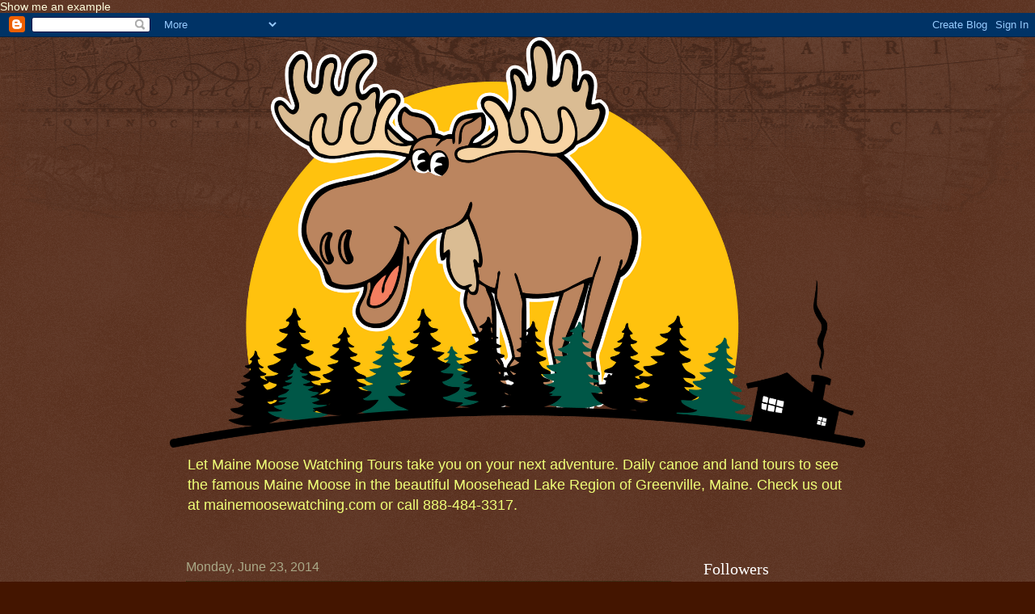

--- FILE ---
content_type: text/html; charset=UTF-8
request_url: http://www.mainemoosetracks.com/2014/06/i-moose-be-dreamin.html
body_size: 21906
content:
<!DOCTYPE html>
<html class='v2' dir='ltr' xmlns='http://www.w3.org/1999/xhtml' xmlns:b='http://www.google.com/2005/gml/b' xmlns:data='http://www.google.com/2005/gml/data' xmlns:expr='http://www.google.com/2005/gml/expr'>
<head>
<link href='https://www.blogger.com/static/v1/widgets/4128112664-css_bundle_v2.css' rel='stylesheet' type='text/css'/>
<meta content='D9hKXvU3k39yUU3xUE3v0opuA0U3X4OHarFhjcTJXU0' name='google-site-verification'/>
Show me an example 
    <meta content='IE=EmulateIE7' http-equiv='X-UA-Compatible'/>
<meta content='width=1100' name='viewport'/>
<meta content='text/html; charset=UTF-8' http-equiv='Content-Type'/>
<meta content='blogger' name='generator'/>
<link href='http://www.mainemoosetracks.com/favicon.ico' rel='icon' type='image/x-icon'/>
<link href='http://www.mainemoosetracks.com/2014/06/i-moose-be-dreamin.html' rel='canonical'/>
<link rel="alternate" type="application/atom+xml" title="Maine Moose Tracks - Greenville Maine Moose Watching Tours - Atom" href="http://www.mainemoosetracks.com/feeds/posts/default" />
<link rel="alternate" type="application/rss+xml" title="Maine Moose Tracks - Greenville Maine Moose Watching Tours - RSS" href="http://www.mainemoosetracks.com/feeds/posts/default?alt=rss" />
<link rel="service.post" type="application/atom+xml" title="Maine Moose Tracks - Greenville Maine Moose Watching Tours - Atom" href="https://www.blogger.com/feeds/2513777018854121204/posts/default" />

<link rel="alternate" type="application/atom+xml" title="Maine Moose Tracks - Greenville Maine Moose Watching Tours - Atom" href="http://www.mainemoosetracks.com/feeds/4616504747290159012/comments/default" />
<!--Can't find substitution for tag [blog.ieCssRetrofitLinks]-->
<link href='https://blogger.googleusercontent.com/img/b/R29vZ2xl/AVvXsEgbOCB-QrPDEjUaY8GYTD6iR-rAz-fCehrNSZOWkbtoIb5kpHufPpXkNLocvJCYNAb05yJ7UjlKsSfH0OsgMqBbbSf1dkdlr5Gcc821Z-Ykl3j8VnZ0ECW5UUhbF08v8_z-_WugHR_3Ix8/s1600/bull-cow-moose-maine.jpg' rel='image_src'/>
<meta content='http://www.mainemoosetracks.com/2014/06/i-moose-be-dreamin.html' property='og:url'/>
<meta content='I Moose be dreamin&#39;' property='og:title'/>
<meta content='                Whether we humans like to admit it or not, here in the Moosehead Lake Region , moose pretty much rule the roost. Outnumberin...' property='og:description'/>
<meta content='https://blogger.googleusercontent.com/img/b/R29vZ2xl/AVvXsEgbOCB-QrPDEjUaY8GYTD6iR-rAz-fCehrNSZOWkbtoIb5kpHufPpXkNLocvJCYNAb05yJ7UjlKsSfH0OsgMqBbbSf1dkdlr5Gcc821Z-Ykl3j8VnZ0ECW5UUhbF08v8_z-_WugHR_3Ix8/w1200-h630-p-k-no-nu/bull-cow-moose-maine.jpg' property='og:image'/>
<title>Maine Moose Tracks - Greenville Maine Moose Watching Tours: I Moose be dreamin'</title>
<style id='page-skin-1' type='text/css'><!--
/*
-----------------------------------------------
Blogger Template Style
Name:     Watermark
Designer: Josh Peterson
URL:      www.noaesthetic.com
----------------------------------------------- */
/* Variable definitions
====================
<Variable name="keycolor" description="Main Color" type="color" default="#c0a154"/>
<Group description="Page Text" selector="body">
<Variable name="body.font" description="Font" type="font"
default="normal normal 14px Arial, Tahoma, Helvetica, FreeSans, sans-serif"/>
<Variable name="body.text.color" description="Text Color" type="color" default="#333333"/>
</Group>
<Group description="Backgrounds" selector=".main-inner">
<Variable name="body.background.color" description="Outer Background" type="color" default="#c0a154"/>
<Variable name="footer.background.color" description="Footer Background" type="color" default="transparent"/>
</Group>
<Group description="Links" selector=".main-inner">
<Variable name="link.color" description="Link Color" type="color" default="#cc3300"/>
<Variable name="link.visited.color" description="Visited Color" type="color" default="#993322"/>
<Variable name="link.hover.color" description="Hover Color" type="color" default="#ff3300"/>
</Group>
<Group description="Blog Title" selector=".header h1">
<Variable name="header.font" description="Title Font" type="font"
default="normal normal 60px Georgia, Utopia, 'Palatino Linotype', Palatino, serif"/>
<Variable name="header.text.color" description="Title Color" type="color" default="#ffffff" />
</Group>
<Group description="Blog Description" selector=".header .description">
<Variable name="description.text.color" description="Description Color" type="color"
default="#997755" />
</Group>
<Group description="Tabs Text" selector=".tabs-inner .widget li a">
<Variable name="tabs.font" description="Font" type="font"
default="normal normal 20px Georgia, Utopia, 'Palatino Linotype', Palatino, serif"/>
<Variable name="tabs.text.color" description="Text Color" type="color" default="#f0ff77"/>
<Variable name="tabs.selected.text.color" description="Selected Color" type="color" default="#000000"/>
</Group>
<Group description="Tabs Background" selector=".tabs-outer .PageList">
<Variable name="tabs.background.color" description="Background Color" type="color" default="transparent"/>
<Variable name="tabs.separator.color" description="Separator Color" type="color" default="#443500"/>
</Group>
<Group description="Date Header" selector="h2.date-header">
<Variable name="date.font" description="Font" type="font"
default="normal normal 16px Arial, Tahoma, Helvetica, FreeSans, sans-serif"/>
<Variable name="date.text.color" description="Text Color" type="color" default="#997755"/>
</Group>
<Group description="Post" selector="h3.post-title, .comments h4">
<Variable name="post.title.font" description="Title Font" type="font"
default="normal normal 30px Georgia, Utopia, 'Palatino Linotype', Palatino, serif"/>
<Variable name="post.background.color" description="Background Color" type="color" default="transparent"/>
<Variable name="post.border.color" description="Border Color" type="color" default="#ccbb99" />
</Group>
<Group description="Post Footer" selector=".post-footer">
<Variable name="post.footer.text.color" description="Text Color" type="color" default="#997755"/>
</Group>
<Group description="Gadgets" selector="h2">
<Variable name="widget.title.font" description="Title Font" type="font"
default="normal normal 20px Georgia, Utopia, 'Palatino Linotype', Palatino, serif"/>
<Variable name="widget.title.text.color" description="Title Color" type="color" default="#000000"/>
<Variable name="widget.alternate.text.color" description="Alternate Color" type="color" default="#777777"/>
</Group>
<Group description="Footer" selector=".footer-inner">
<Variable name="footer.text.color" description="Text Color" type="color" default="#fffedd"/>
<Variable name="footer.widget.title.text.color" description="Gadget Title Color" type="color" default="#ffffff"/>
</Group>
<Group description="Footer Links" selector=".footer-inner">
<Variable name="footer.link.color" description="Link Color" type="color" default="#f0ff77"/>
<Variable name="footer.link.visited.color" description="Visited Color" type="color" default="#ffd266"/>
<Variable name="footer.link.hover.color" description="Hover Color" type="color" default="#f7ffcc"/>
</Group>
<Variable name="body.background" description="Body Background" type="background"
color="#443500" default="$(color) url(http://www.blogblog.com/1kt/watermark/body_background_birds.png) repeat scroll top left"/>
<Variable name="body.background.overlay" description="Overlay Background" type="background" color="#443500"
default="transparent url(http://www.blogblog.com/1kt/watermark/body_overlay_birds.png) no-repeat scroll top right"/>
<Variable name="body.background.overlay.height" description="Overlay Background Height" type="length" default="121px"/>
<Variable name="tabs.background.inner" description="Tabs Background Inner" type="url" default="none"/>
<Variable name="tabs.background.outer" description="Tabs Background Outer" type="url" default="none"/>
<Variable name="tabs.border.size" description="Tabs Border Size" type="length" default="0"/>
<Variable name="tabs.shadow.spread" description="Tabs Shadow Spread" type="length" default="0"/>
<Variable name="main.padding.top" description="Main Padding Top" type="length" default="30px"/>
<Variable name="main.cap.height" description="Main Cap Height" type="length" default="0"/>
<Variable name="main.cap.image" description="Main Cap Image" type="url" default="none"/>
<Variable name="main.cap.overlay" description="Main Cap Overlay" type="url" default="none"/>
<Variable name="main.background" description="Main Background" type="background"
default="transparent none no-repeat scroll top left"/>
<Variable name="post.background.url" description="Post Background URL" type="url"
default="url(http://www.blogblog.com/1kt/watermark/post_background_birds.png)"/>
<Variable name="post.border.size" description="Post Border Size" type="length" default="1px"/>
<Variable name="post.border.style" description="Post Border Style" type="string" default="dotted"/>
<Variable name="post.shadow.spread" description="Post Shadow Spread" type="length" default="0"/>
<Variable name="footer.background" description="Footer Background" type="background"
color="#110800" default="$(color) url(http://www.blogblog.com/1kt/watermark/body_background_navigator.png) repeat scroll top left"/>
<Variable name="mobile.background.overlay" description="Mobile Background Overlay" type="string"
default="transparent none repeat scroll top left"/>
<Variable name="startSide" description="Side where text starts in blog language" type="automatic" default="left"/>
<Variable name="endSide" description="Side where text ends in blog language" type="automatic" default="right"/>
*/
/* Use this with templates/1ktemplate-*.html */
/* Content
----------------------------------------------- */
body {
font: normal normal 14px Arial, Tahoma, Helvetica, FreeSans, sans-serif;
color: #fffedd;
background: #441500 url(http://www.blogblog.com/1kt/watermark/body_background_navigator.png) repeat scroll top left;
}
html body .content-outer {
min-width: 0;
max-width: 100%;
width: 100%;
}
.content-outer {
font-size: 92%;
}
a:link {
text-decoration:none;
color: #f0ff77;
}
a:visited {
text-decoration:none;
color: #ffd266;
}
a:hover {
text-decoration:underline;
color: #f7ffcc;
}
.body-fauxcolumns .cap-top {
margin-top: 30px;
background: transparent url(http://www.blogblog.com/1kt/watermark/body_overlay_navigator.png) no-repeat scroll top center;
height: 256px;
}
.content-inner {
padding: 0;
}
/* Header
----------------------------------------------- */
.header-inner .Header .titlewrapper,
.header-inner .Header .descriptionwrapper {
padding-left: 20px;
padding-right: 20px;
}
.Header h1 {
font: normal normal 60px Georgia, Utopia, 'Palatino Linotype', Palatino, serif;
color: #f0ff77;
text-shadow: 2px 2px rgba(0, 0, 0, .1);
}
.Header h1 a {
color: #f0ff77;
}
.Header .description {
font-size: 140%;
color: #f0ff77;
}
/* Tabs
----------------------------------------------- */
.tabs-inner .section {
margin: 0 20px;
}
.tabs-inner .PageList, .tabs-inner .LinkList, .tabs-inner .Labels {
margin-left: -11px;
margin-right: -11px;
background-color: transparent;
border-top: 0 solid #ffffff;
border-bottom: 0 solid #ffffff;
-moz-box-shadow: 0 0 0 rgba(0, 0, 0, .3);
-webkit-box-shadow: 0 0 0 rgba(0, 0, 0, .3);
-goog-ms-box-shadow: 0 0 0 rgba(0, 0, 0, .3);
box-shadow: 0 0 0 rgba(0, 0, 0, .3);
}
.tabs-inner .PageList .widget-content,
.tabs-inner .LinkList .widget-content,
.tabs-inner .Labels .widget-content {
margin: -3px -11px;
background: transparent none  no-repeat scroll right;
}
.tabs-inner .widget ul {
padding: 2px 25px;
max-height: 34px;
background: transparent none no-repeat scroll left;
}
.tabs-inner .widget li {
border: none;
}
.tabs-inner .widget li a {
display: inline-block;
padding: .25em 1em;
font: normal normal 20px Georgia, Utopia, 'Palatino Linotype', Palatino, serif;
color: #f0ff77;
border-right: 1px solid #777655;
}
.tabs-inner .widget li:first-child a {
border-left: 1px solid #777655;
}
.tabs-inner .widget li.selected a, .tabs-inner .widget li a:hover {
color: #ffffff;
}
/* Headings
----------------------------------------------- */
h2 {
font: normal normal 20px Georgia, Utopia, 'Palatino Linotype', Palatino, serif;
color: #ffffff;
margin: 0 0 .5em;
}
h2.date-header {
font: normal normal 16px Arial, Tahoma, Helvetica, FreeSans, sans-serif;
color: #aaa988;
}
/* Main
----------------------------------------------- */
.main-inner .column-center-inner,
.main-inner .column-left-inner,
.main-inner .column-right-inner {
padding: 0 5px;
}
.main-outer {
margin-top: 0;
background: transparent none no-repeat scroll top left;
}
.main-inner {
padding-top: 30px;
}
.main-cap-top {
position: relative;
}
.main-cap-top .cap-right {
position: absolute;
height: 0;
width: 100%;
bottom: 0;
background: transparent none repeat-x scroll bottom center;
}
.main-cap-top .cap-left {
position: absolute;
height: 245px;
width: 280px;
right: 0;
bottom: 0;
background: transparent none no-repeat scroll bottom left;
}
/* Posts
----------------------------------------------- */
.post-outer {
padding: 15px 20px;
margin: 0 0 25px;
background: transparent url(http://www.blogblog.com/1kt/watermark/post_background_navigator.png) repeat scroll top left;
_background-image: none;
border: dotted 1px #333211;
-moz-box-shadow: 0 0 0 rgba(0, 0, 0, .1);
-webkit-box-shadow: 0 0 0 rgba(0, 0, 0, .1);
-goog-ms-box-shadow: 0 0 0 rgba(0, 0, 0, .1);
box-shadow: 0 0 0 rgba(0, 0, 0, .1);
}
h3.post-title {
font: normal normal 30px Georgia, Utopia, 'Palatino Linotype', Palatino, serif;
margin: 0;
}
.comments h4 {
font: normal normal 30px Georgia, Utopia, 'Palatino Linotype', Palatino, serif;
margin: 1em 0 0;
}
.post-body {
font-size: 105%;
line-height: 1.5;
position: relative;
}
.post-header {
margin: 0 0 1em;
color: #aaa988;
}
.post-footer {
margin: 10px 0 0;
padding: 10px 0 0;
color: #aaa988;
border-top: dashed 1px #999877;
}
#blog-pager {
font-size: 140%
}
#comments .comment-author {
padding-top: 1.5em;
border-top: dashed 1px #999877;
background-position: 0 1.5em;
}
#comments .comment-author:first-child {
padding-top: 0;
border-top: none;
}
.avatar-image-container {
margin: .2em 0 0;
}
/* Comments
----------------------------------------------- */
.comments .comments-content .icon.blog-author {
background-repeat: no-repeat;
background-image: url([data-uri]);
}
.comments .comments-content .loadmore a {
border-top: 1px solid #999877;
border-bottom: 1px solid #999877;
}
.comments .continue {
border-top: 2px solid #999877;
}
/* Widgets
----------------------------------------------- */
.widget ul, .widget #ArchiveList ul.flat {
padding: 0;
list-style: none;
}
.widget ul li, .widget #ArchiveList ul.flat li {
padding: .35em 0;
text-indent: 0;
border-top: dashed 1px #999877;
}
.widget ul li:first-child, .widget #ArchiveList ul.flat li:first-child {
border-top: none;
}
.widget .post-body ul {
list-style: disc;
}
.widget .post-body ul li {
border: none;
}
.widget .zippy {
color: #999877;
}
.post-body img, .post-body .tr-caption-container, .Profile img, .Image img,
.BlogList .item-thumbnail img {
padding: 5px;
background: #fff;
-moz-box-shadow: 1px 1px 5px rgba(0, 0, 0, .5);
-webkit-box-shadow: 1px 1px 5px rgba(0, 0, 0, .5);
-goog-ms-box-shadow: 1px 1px 5px rgba(0, 0, 0, .5);
box-shadow: 1px 1px 5px rgba(0, 0, 0, .5);
}
.post-body img, .post-body .tr-caption-container {
padding: 8px;
}
.post-body .tr-caption-container {
color: #333333;
}
.post-body .tr-caption-container img {
padding: 0;
background: transparent;
border: none;
-moz-box-shadow: 0 0 0 rgba(0, 0, 0, .1);
-webkit-box-shadow: 0 0 0 rgba(0, 0, 0, .1);
-goog-ms-box-shadow: 0 0 0 rgba(0, 0, 0, .1);
box-shadow: 0 0 0 rgba(0, 0, 0, .1);
}
/* Footer
----------------------------------------------- */
.footer-outer {
color:#fffedd;
background: #110800 url(http://www.blogblog.com/1kt/watermark/body_background_navigator.png) repeat scroll top left;
}
.footer-outer a {
color: #f0ff77;
}
.footer-outer a:visited {
color: #ffd266;
}
.footer-outer a:hover {
color: #f7ffcc;
}
.footer-outer .widget h2 {
color: #ffffff;
}
/* Mobile
----------------------------------------------- */
body.mobile  {
background-size: 100% auto;
}
.mobile .body-fauxcolumn-outer {
background: transparent none repeat scroll top left;
}
html .mobile .mobile-date-outer {
border-bottom: none;
background: transparent url(http://www.blogblog.com/1kt/watermark/post_background_navigator.png) repeat scroll top left;
_background-image: none;
margin-bottom: 10px;
}
.mobile .main-cap-top {
z-index: -1;
}
.mobile .content-outer {
font-size: 100%;
}
.mobile .post-outer {
padding: 10px;
}
.mobile .main-cap-top .cap-left {
background: transparent none no-repeat scroll bottom left;
}
.mobile .body-fauxcolumns .cap-top {
margin: 0;
}
.mobile-link-button {
background: transparent url(http://www.blogblog.com/1kt/watermark/post_background_navigator.png) repeat scroll top left;
}
.mobile-link-button a:link, .mobile-link-button a:visited {
color: #f0ff77;
}
.mobile-index-date .date-header {
color: #aaa988;
}
.mobile-index-contents {
color: #fffedd;
}
.mobile .tabs-inner .section {
margin: 0;
}
.mobile .tabs-inner .PageList {
margin-left: 0;
margin-right: 0;
}
.mobile .tabs-inner .PageList .widget-content {
margin: 0;
color: #ffffff;
background: transparent url(http://www.blogblog.com/1kt/watermark/post_background_navigator.png) repeat scroll top left;
}
.mobile .tabs-inner .PageList .widget-content .pagelist-arrow {
border-left: 1px solid #777655;
}

--></style>
<style id='template-skin-1' type='text/css'><!--
body {
min-width: 860px;
}
.content-outer, .content-fauxcolumn-outer, .region-inner {
min-width: 860px;
max-width: 860px;
_width: 860px;
}
.main-inner .columns {
padding-left: 0px;
padding-right: 220px;
}
.main-inner .fauxcolumn-center-outer {
left: 0px;
right: 220px;
/* IE6 does not respect left and right together */
_width: expression(this.parentNode.offsetWidth -
parseInt("0px") -
parseInt("220px") + 'px');
}
.main-inner .fauxcolumn-left-outer {
width: 0px;
}
.main-inner .fauxcolumn-right-outer {
width: 220px;
}
.main-inner .column-left-outer {
width: 0px;
right: 100%;
margin-left: -0px;
}
.main-inner .column-right-outer {
width: 220px;
margin-right: -220px;
}
#layout {
min-width: 0;
}
#layout .content-outer {
min-width: 0;
width: 800px;
}
#layout .region-inner {
min-width: 0;
width: auto;
}
--></style>
<link href='https://www.blogger.com/dyn-css/authorization.css?targetBlogID=2513777018854121204&amp;zx=91808d4b-4d70-4fe9-8f34-4ec822919a44' media='none' onload='if(media!=&#39;all&#39;)media=&#39;all&#39;' rel='stylesheet'/><noscript><link href='https://www.blogger.com/dyn-css/authorization.css?targetBlogID=2513777018854121204&amp;zx=91808d4b-4d70-4fe9-8f34-4ec822919a44' rel='stylesheet'/></noscript>
<meta name='google-adsense-platform-account' content='ca-host-pub-1556223355139109'/>
<meta name='google-adsense-platform-domain' content='blogspot.com'/>

</head>
<body class='loading'>
<div class='navbar section' id='navbar'><div class='widget Navbar' data-version='1' id='Navbar1'><script type="text/javascript">
    function setAttributeOnload(object, attribute, val) {
      if(window.addEventListener) {
        window.addEventListener('load',
          function(){ object[attribute] = val; }, false);
      } else {
        window.attachEvent('onload', function(){ object[attribute] = val; });
      }
    }
  </script>
<div id="navbar-iframe-container"></div>
<script type="text/javascript" src="https://apis.google.com/js/platform.js"></script>
<script type="text/javascript">
      gapi.load("gapi.iframes:gapi.iframes.style.bubble", function() {
        if (gapi.iframes && gapi.iframes.getContext) {
          gapi.iframes.getContext().openChild({
              url: 'https://www.blogger.com/navbar/2513777018854121204?po\x3d4616504747290159012\x26origin\x3dhttp://www.mainemoosetracks.com',
              where: document.getElementById("navbar-iframe-container"),
              id: "navbar-iframe"
          });
        }
      });
    </script><script type="text/javascript">
(function() {
var script = document.createElement('script');
script.type = 'text/javascript';
script.src = '//pagead2.googlesyndication.com/pagead/js/google_top_exp.js';
var head = document.getElementsByTagName('head')[0];
if (head) {
head.appendChild(script);
}})();
</script>
</div></div>
<div class='body-fauxcolumns'>
<div class='fauxcolumn-outer body-fauxcolumn-outer'>
<div class='cap-top'>
<div class='cap-left'></div>
<div class='cap-right'></div>
</div>
<div class='fauxborder-left'>
<div class='fauxborder-right'></div>
<div class='fauxcolumn-inner'>
</div>
</div>
<div class='cap-bottom'>
<div class='cap-left'></div>
<div class='cap-right'></div>
</div>
</div>
</div>
<div class='content'>
<div class='content-fauxcolumns'>
<div class='fauxcolumn-outer content-fauxcolumn-outer'>
<div class='cap-top'>
<div class='cap-left'></div>
<div class='cap-right'></div>
</div>
<div class='fauxborder-left'>
<div class='fauxborder-right'></div>
<div class='fauxcolumn-inner'>
</div>
</div>
<div class='cap-bottom'>
<div class='cap-left'></div>
<div class='cap-right'></div>
</div>
</div>
</div>
<div class='content-outer'>
<div class='content-cap-top cap-top'>
<div class='cap-left'></div>
<div class='cap-right'></div>
</div>
<div class='fauxborder-left content-fauxborder-left'>
<div class='fauxborder-right content-fauxborder-right'></div>
<div class='content-inner'>
<header>
<div class='header-outer'>
<div class='header-cap-top cap-top'>
<div class='cap-left'></div>
<div class='cap-right'></div>
</div>
<div class='fauxborder-left header-fauxborder-left'>
<div class='fauxborder-right header-fauxborder-right'></div>
<div class='region-inner header-inner'>
<div class='header section' id='header'><div class='widget Header' data-version='1' id='Header1'>
<div id='header-inner'>
<a href='http://www.mainemoosetracks.com/' style='display: block'>
<img alt='Maine Moose Tracks - Greenville Maine Moose Watching Tours' height='508px; ' id='Header1_headerimg' src='https://blogger.googleusercontent.com/img/b/R29vZ2xl/AVvXsEh01mZlUdTSn_fphyphenhyphenlIppmZGmY3q0v0N7MiIuTopBUMFR_yQhrla6oP4Qw3dmQREgHE9uEOn5mK3nMu_J7J5Z_iDoU4E6pXRBw1PBHiqBpAE_iY_oec3qepIgnhi2RffCPqcSJCWu_z53U/s1600/moose+logo+3.png' style='display: block' width='860px; '/>
</a>
<div class='descriptionwrapper'>
<p class='description'><span>Let Maine Moose Watching Tours take you on your next adventure. Daily canoe and land tours to see the famous Maine Moose in the beautiful Moosehead Lake Region of Greenville, Maine. Check us out at mainemoosewatching.com or call 888-484-3317.</span></p>
</div>
</div>
</div></div>
</div>
</div>
<div class='header-cap-bottom cap-bottom'>
<div class='cap-left'></div>
<div class='cap-right'></div>
</div>
</div>
</header>
<div class='tabs-outer'>
<div class='tabs-cap-top cap-top'>
<div class='cap-left'></div>
<div class='cap-right'></div>
</div>
<div class='fauxborder-left tabs-fauxborder-left'>
<div class='fauxborder-right tabs-fauxborder-right'></div>
<div class='region-inner tabs-inner'>
<div class='tabs no-items section' id='crosscol'></div>
<div class='tabs no-items section' id='crosscol-overflow'></div>
</div>
</div>
<div class='tabs-cap-bottom cap-bottom'>
<div class='cap-left'></div>
<div class='cap-right'></div>
</div>
</div>
<div class='main-outer'>
<div class='main-cap-top cap-top'>
<div class='cap-left'></div>
<div class='cap-right'></div>
</div>
<div class='fauxborder-left main-fauxborder-left'>
<div class='fauxborder-right main-fauxborder-right'></div>
<div class='region-inner main-inner'>
<div class='columns fauxcolumns'>
<div class='fauxcolumn-outer fauxcolumn-center-outer'>
<div class='cap-top'>
<div class='cap-left'></div>
<div class='cap-right'></div>
</div>
<div class='fauxborder-left'>
<div class='fauxborder-right'></div>
<div class='fauxcolumn-inner'>
</div>
</div>
<div class='cap-bottom'>
<div class='cap-left'></div>
<div class='cap-right'></div>
</div>
</div>
<div class='fauxcolumn-outer fauxcolumn-left-outer'>
<div class='cap-top'>
<div class='cap-left'></div>
<div class='cap-right'></div>
</div>
<div class='fauxborder-left'>
<div class='fauxborder-right'></div>
<div class='fauxcolumn-inner'>
</div>
</div>
<div class='cap-bottom'>
<div class='cap-left'></div>
<div class='cap-right'></div>
</div>
</div>
<div class='fauxcolumn-outer fauxcolumn-right-outer'>
<div class='cap-top'>
<div class='cap-left'></div>
<div class='cap-right'></div>
</div>
<div class='fauxborder-left'>
<div class='fauxborder-right'></div>
<div class='fauxcolumn-inner'>
</div>
</div>
<div class='cap-bottom'>
<div class='cap-left'></div>
<div class='cap-right'></div>
</div>
</div>
<!-- corrects IE6 width calculation -->
<div class='columns-inner'>
<div class='column-center-outer'>
<div class='column-center-inner'>
<div class='main section' id='main'><div class='widget Blog' data-version='1' id='Blog1'>
<div class='blog-posts hfeed'>

          <div class="date-outer">
        
<h2 class='date-header'><span>Monday, June 23, 2014</span></h2>

          <div class="date-posts">
        
<div class='post-outer'>
<div class='post hentry'>
<a name='4616504747290159012'></a>
<h3 class='post-title entry-title'>
I Moose be dreamin'
</h3>
<div class='post-header'>
<div class='post-header-line-1'></div>
</div>
<div class='post-body entry-content'>
<meta content='                Whether we humans like to admit it or not, here in the Moosehead Lake Region , moose pretty much rule the roost. Outnumberin...' name='description'/>
<!--[if gte mso 9]><xml>
 <o:DocumentProperties>
  <o:Revision>0</o:Revision>
  <o:TotalTime>0</o:TotalTime>
  <o:Pages>1</o:Pages>
  <o:Words>720</o:Words>
  <o:Characters>4105</o:Characters>
  <o:Company>Northeast Guide Service</o:Company>
  <o:Lines>34</o:Lines>
  <o:Paragraphs>9</o:Paragraphs>
  <o:CharactersWithSpaces>4816</o:CharactersWithSpaces>
  <o:Version>14.0</o:Version>
 </o:DocumentProperties>
 <o:OfficeDocumentSettings>
  <o:AllowPNG/>
 </o:OfficeDocumentSettings>
</xml><![endif]-->

<!--[if gte mso 9]><xml>
 <w:WordDocument>
  <w:View>Normal</w:View>
  <w:Zoom>0</w:Zoom>
  <w:TrackMoves/>
  <w:TrackFormatting/>
  <w:PunctuationKerning/>
  <w:ValidateAgainstSchemas/>
  <w:SaveIfXMLInvalid>false</w:SaveIfXMLInvalid>
  <w:IgnoreMixedContent>false</w:IgnoreMixedContent>
  <w:AlwaysShowPlaceholderText>false</w:AlwaysShowPlaceholderText>
  <w:DoNotPromoteQF/>
  <w:LidThemeOther>EN-US</w:LidThemeOther>
  <w:LidThemeAsian>JA</w:LidThemeAsian>
  <w:LidThemeComplexScript>X-NONE</w:LidThemeComplexScript>
  <w:Compatibility>
   <w:BreakWrappedTables/>
   <w:SnapToGridInCell/>
   <w:WrapTextWithPunct/>
   <w:UseAsianBreakRules/>
   <w:DontGrowAutofit/>
   <w:SplitPgBreakAndParaMark/>
   <w:EnableOpenTypeKerning/>
   <w:DontFlipMirrorIndents/>
   <w:OverrideTableStyleHps/>
   <w:UseFELayout/>
  </w:Compatibility>
  <m:mathPr>
   <m:mathFont m:val="Cambria Math"/>
   <m:brkBin m:val="before"/>
   <m:brkBinSub m:val="&#45;-"/>
   <m:smallFrac m:val="off"/>
   <m:dispDef/>
   <m:lMargin m:val="0"/>
   <m:rMargin m:val="0"/>
   <m:defJc m:val="centerGroup"/>
   <m:wrapIndent m:val="1440"/>
   <m:intLim m:val="subSup"/>
   <m:naryLim m:val="undOvr"/>
  </m:mathPr></w:WordDocument>
</xml><![endif]--><!--[if gte mso 9]><xml>
 <w:LatentStyles DefLockedState="false" DefUnhideWhenUsed="true"
  DefSemiHidden="true" DefQFormat="false" DefPriority="99"
  LatentStyleCount="276">
  <w:LsdException Locked="false" Priority="0" SemiHidden="false"
   UnhideWhenUsed="false" QFormat="true" Name="Normal"/>
  <w:LsdException Locked="false" Priority="9" SemiHidden="false"
   UnhideWhenUsed="false" QFormat="true" Name="heading 1"/>
  <w:LsdException Locked="false" Priority="9" QFormat="true" Name="heading 2"/>
  <w:LsdException Locked="false" Priority="9" QFormat="true" Name="heading 3"/>
  <w:LsdException Locked="false" Priority="9" QFormat="true" Name="heading 4"/>
  <w:LsdException Locked="false" Priority="9" QFormat="true" Name="heading 5"/>
  <w:LsdException Locked="false" Priority="9" QFormat="true" Name="heading 6"/>
  <w:LsdException Locked="false" Priority="9" QFormat="true" Name="heading 7"/>
  <w:LsdException Locked="false" Priority="9" QFormat="true" Name="heading 8"/>
  <w:LsdException Locked="false" Priority="9" QFormat="true" Name="heading 9"/>
  <w:LsdException Locked="false" Priority="39" Name="toc 1"/>
  <w:LsdException Locked="false" Priority="39" Name="toc 2"/>
  <w:LsdException Locked="false" Priority="39" Name="toc 3"/>
  <w:LsdException Locked="false" Priority="39" Name="toc 4"/>
  <w:LsdException Locked="false" Priority="39" Name="toc 5"/>
  <w:LsdException Locked="false" Priority="39" Name="toc 6"/>
  <w:LsdException Locked="false" Priority="39" Name="toc 7"/>
  <w:LsdException Locked="false" Priority="39" Name="toc 8"/>
  <w:LsdException Locked="false" Priority="39" Name="toc 9"/>
  <w:LsdException Locked="false" Priority="35" QFormat="true" Name="caption"/>
  <w:LsdException Locked="false" Priority="10" SemiHidden="false"
   UnhideWhenUsed="false" QFormat="true" Name="Title"/>
  <w:LsdException Locked="false" Priority="1" Name="Default Paragraph Font"/>
  <w:LsdException Locked="false" Priority="11" SemiHidden="false"
   UnhideWhenUsed="false" QFormat="true" Name="Subtitle"/>
  <w:LsdException Locked="false" Priority="22" SemiHidden="false"
   UnhideWhenUsed="false" QFormat="true" Name="Strong"/>
  <w:LsdException Locked="false" Priority="20" SemiHidden="false"
   UnhideWhenUsed="false" QFormat="true" Name="Emphasis"/>
  <w:LsdException Locked="false" Priority="59" SemiHidden="false"
   UnhideWhenUsed="false" Name="Table Grid"/>
  <w:LsdException Locked="false" UnhideWhenUsed="false" Name="Placeholder Text"/>
  <w:LsdException Locked="false" Priority="1" SemiHidden="false"
   UnhideWhenUsed="false" QFormat="true" Name="No Spacing"/>
  <w:LsdException Locked="false" Priority="60" SemiHidden="false"
   UnhideWhenUsed="false" Name="Light Shading"/>
  <w:LsdException Locked="false" Priority="61" SemiHidden="false"
   UnhideWhenUsed="false" Name="Light List"/>
  <w:LsdException Locked="false" Priority="62" SemiHidden="false"
   UnhideWhenUsed="false" Name="Light Grid"/>
  <w:LsdException Locked="false" Priority="63" SemiHidden="false"
   UnhideWhenUsed="false" Name="Medium Shading 1"/>
  <w:LsdException Locked="false" Priority="64" SemiHidden="false"
   UnhideWhenUsed="false" Name="Medium Shading 2"/>
  <w:LsdException Locked="false" Priority="65" SemiHidden="false"
   UnhideWhenUsed="false" Name="Medium List 1"/>
  <w:LsdException Locked="false" Priority="66" SemiHidden="false"
   UnhideWhenUsed="false" Name="Medium List 2"/>
  <w:LsdException Locked="false" Priority="67" SemiHidden="false"
   UnhideWhenUsed="false" Name="Medium Grid 1"/>
  <w:LsdException Locked="false" Priority="68" SemiHidden="false"
   UnhideWhenUsed="false" Name="Medium Grid 2"/>
  <w:LsdException Locked="false" Priority="69" SemiHidden="false"
   UnhideWhenUsed="false" Name="Medium Grid 3"/>
  <w:LsdException Locked="false" Priority="70" SemiHidden="false"
   UnhideWhenUsed="false" Name="Dark List"/>
  <w:LsdException Locked="false" Priority="71" SemiHidden="false"
   UnhideWhenUsed="false" Name="Colorful Shading"/>
  <w:LsdException Locked="false" Priority="72" SemiHidden="false"
   UnhideWhenUsed="false" Name="Colorful List"/>
  <w:LsdException Locked="false" Priority="73" SemiHidden="false"
   UnhideWhenUsed="false" Name="Colorful Grid"/>
  <w:LsdException Locked="false" Priority="60" SemiHidden="false"
   UnhideWhenUsed="false" Name="Light Shading Accent 1"/>
  <w:LsdException Locked="false" Priority="61" SemiHidden="false"
   UnhideWhenUsed="false" Name="Light List Accent 1"/>
  <w:LsdException Locked="false" Priority="62" SemiHidden="false"
   UnhideWhenUsed="false" Name="Light Grid Accent 1"/>
  <w:LsdException Locked="false" Priority="63" SemiHidden="false"
   UnhideWhenUsed="false" Name="Medium Shading 1 Accent 1"/>
  <w:LsdException Locked="false" Priority="64" SemiHidden="false"
   UnhideWhenUsed="false" Name="Medium Shading 2 Accent 1"/>
  <w:LsdException Locked="false" Priority="65" SemiHidden="false"
   UnhideWhenUsed="false" Name="Medium List 1 Accent 1"/>
  <w:LsdException Locked="false" UnhideWhenUsed="false" Name="Revision"/>
  <w:LsdException Locked="false" Priority="34" SemiHidden="false"
   UnhideWhenUsed="false" QFormat="true" Name="List Paragraph"/>
  <w:LsdException Locked="false" Priority="29" SemiHidden="false"
   UnhideWhenUsed="false" QFormat="true" Name="Quote"/>
  <w:LsdException Locked="false" Priority="30" SemiHidden="false"
   UnhideWhenUsed="false" QFormat="true" Name="Intense Quote"/>
  <w:LsdException Locked="false" Priority="66" SemiHidden="false"
   UnhideWhenUsed="false" Name="Medium List 2 Accent 1"/>
  <w:LsdException Locked="false" Priority="67" SemiHidden="false"
   UnhideWhenUsed="false" Name="Medium Grid 1 Accent 1"/>
  <w:LsdException Locked="false" Priority="68" SemiHidden="false"
   UnhideWhenUsed="false" Name="Medium Grid 2 Accent 1"/>
  <w:LsdException Locked="false" Priority="69" SemiHidden="false"
   UnhideWhenUsed="false" Name="Medium Grid 3 Accent 1"/>
  <w:LsdException Locked="false" Priority="70" SemiHidden="false"
   UnhideWhenUsed="false" Name="Dark List Accent 1"/>
  <w:LsdException Locked="false" Priority="71" SemiHidden="false"
   UnhideWhenUsed="false" Name="Colorful Shading Accent 1"/>
  <w:LsdException Locked="false" Priority="72" SemiHidden="false"
   UnhideWhenUsed="false" Name="Colorful List Accent 1"/>
  <w:LsdException Locked="false" Priority="73" SemiHidden="false"
   UnhideWhenUsed="false" Name="Colorful Grid Accent 1"/>
  <w:LsdException Locked="false" Priority="60" SemiHidden="false"
   UnhideWhenUsed="false" Name="Light Shading Accent 2"/>
  <w:LsdException Locked="false" Priority="61" SemiHidden="false"
   UnhideWhenUsed="false" Name="Light List Accent 2"/>
  <w:LsdException Locked="false" Priority="62" SemiHidden="false"
   UnhideWhenUsed="false" Name="Light Grid Accent 2"/>
  <w:LsdException Locked="false" Priority="63" SemiHidden="false"
   UnhideWhenUsed="false" Name="Medium Shading 1 Accent 2"/>
  <w:LsdException Locked="false" Priority="64" SemiHidden="false"
   UnhideWhenUsed="false" Name="Medium Shading 2 Accent 2"/>
  <w:LsdException Locked="false" Priority="65" SemiHidden="false"
   UnhideWhenUsed="false" Name="Medium List 1 Accent 2"/>
  <w:LsdException Locked="false" Priority="66" SemiHidden="false"
   UnhideWhenUsed="false" Name="Medium List 2 Accent 2"/>
  <w:LsdException Locked="false" Priority="67" SemiHidden="false"
   UnhideWhenUsed="false" Name="Medium Grid 1 Accent 2"/>
  <w:LsdException Locked="false" Priority="68" SemiHidden="false"
   UnhideWhenUsed="false" Name="Medium Grid 2 Accent 2"/>
  <w:LsdException Locked="false" Priority="69" SemiHidden="false"
   UnhideWhenUsed="false" Name="Medium Grid 3 Accent 2"/>
  <w:LsdException Locked="false" Priority="70" SemiHidden="false"
   UnhideWhenUsed="false" Name="Dark List Accent 2"/>
  <w:LsdException Locked="false" Priority="71" SemiHidden="false"
   UnhideWhenUsed="false" Name="Colorful Shading Accent 2"/>
  <w:LsdException Locked="false" Priority="72" SemiHidden="false"
   UnhideWhenUsed="false" Name="Colorful List Accent 2"/>
  <w:LsdException Locked="false" Priority="73" SemiHidden="false"
   UnhideWhenUsed="false" Name="Colorful Grid Accent 2"/>
  <w:LsdException Locked="false" Priority="60" SemiHidden="false"
   UnhideWhenUsed="false" Name="Light Shading Accent 3"/>
  <w:LsdException Locked="false" Priority="61" SemiHidden="false"
   UnhideWhenUsed="false" Name="Light List Accent 3"/>
  <w:LsdException Locked="false" Priority="62" SemiHidden="false"
   UnhideWhenUsed="false" Name="Light Grid Accent 3"/>
  <w:LsdException Locked="false" Priority="63" SemiHidden="false"
   UnhideWhenUsed="false" Name="Medium Shading 1 Accent 3"/>
  <w:LsdException Locked="false" Priority="64" SemiHidden="false"
   UnhideWhenUsed="false" Name="Medium Shading 2 Accent 3"/>
  <w:LsdException Locked="false" Priority="65" SemiHidden="false"
   UnhideWhenUsed="false" Name="Medium List 1 Accent 3"/>
  <w:LsdException Locked="false" Priority="66" SemiHidden="false"
   UnhideWhenUsed="false" Name="Medium List 2 Accent 3"/>
  <w:LsdException Locked="false" Priority="67" SemiHidden="false"
   UnhideWhenUsed="false" Name="Medium Grid 1 Accent 3"/>
  <w:LsdException Locked="false" Priority="68" SemiHidden="false"
   UnhideWhenUsed="false" Name="Medium Grid 2 Accent 3"/>
  <w:LsdException Locked="false" Priority="69" SemiHidden="false"
   UnhideWhenUsed="false" Name="Medium Grid 3 Accent 3"/>
  <w:LsdException Locked="false" Priority="70" SemiHidden="false"
   UnhideWhenUsed="false" Name="Dark List Accent 3"/>
  <w:LsdException Locked="false" Priority="71" SemiHidden="false"
   UnhideWhenUsed="false" Name="Colorful Shading Accent 3"/>
  <w:LsdException Locked="false" Priority="72" SemiHidden="false"
   UnhideWhenUsed="false" Name="Colorful List Accent 3"/>
  <w:LsdException Locked="false" Priority="73" SemiHidden="false"
   UnhideWhenUsed="false" Name="Colorful Grid Accent 3"/>
  <w:LsdException Locked="false" Priority="60" SemiHidden="false"
   UnhideWhenUsed="false" Name="Light Shading Accent 4"/>
  <w:LsdException Locked="false" Priority="61" SemiHidden="false"
   UnhideWhenUsed="false" Name="Light List Accent 4"/>
  <w:LsdException Locked="false" Priority="62" SemiHidden="false"
   UnhideWhenUsed="false" Name="Light Grid Accent 4"/>
  <w:LsdException Locked="false" Priority="63" SemiHidden="false"
   UnhideWhenUsed="false" Name="Medium Shading 1 Accent 4"/>
  <w:LsdException Locked="false" Priority="64" SemiHidden="false"
   UnhideWhenUsed="false" Name="Medium Shading 2 Accent 4"/>
  <w:LsdException Locked="false" Priority="65" SemiHidden="false"
   UnhideWhenUsed="false" Name="Medium List 1 Accent 4"/>
  <w:LsdException Locked="false" Priority="66" SemiHidden="false"
   UnhideWhenUsed="false" Name="Medium List 2 Accent 4"/>
  <w:LsdException Locked="false" Priority="67" SemiHidden="false"
   UnhideWhenUsed="false" Name="Medium Grid 1 Accent 4"/>
  <w:LsdException Locked="false" Priority="68" SemiHidden="false"
   UnhideWhenUsed="false" Name="Medium Grid 2 Accent 4"/>
  <w:LsdException Locked="false" Priority="69" SemiHidden="false"
   UnhideWhenUsed="false" Name="Medium Grid 3 Accent 4"/>
  <w:LsdException Locked="false" Priority="70" SemiHidden="false"
   UnhideWhenUsed="false" Name="Dark List Accent 4"/>
  <w:LsdException Locked="false" Priority="71" SemiHidden="false"
   UnhideWhenUsed="false" Name="Colorful Shading Accent 4"/>
  <w:LsdException Locked="false" Priority="72" SemiHidden="false"
   UnhideWhenUsed="false" Name="Colorful List Accent 4"/>
  <w:LsdException Locked="false" Priority="73" SemiHidden="false"
   UnhideWhenUsed="false" Name="Colorful Grid Accent 4"/>
  <w:LsdException Locked="false" Priority="60" SemiHidden="false"
   UnhideWhenUsed="false" Name="Light Shading Accent 5"/>
  <w:LsdException Locked="false" Priority="61" SemiHidden="false"
   UnhideWhenUsed="false" Name="Light List Accent 5"/>
  <w:LsdException Locked="false" Priority="62" SemiHidden="false"
   UnhideWhenUsed="false" Name="Light Grid Accent 5"/>
  <w:LsdException Locked="false" Priority="63" SemiHidden="false"
   UnhideWhenUsed="false" Name="Medium Shading 1 Accent 5"/>
  <w:LsdException Locked="false" Priority="64" SemiHidden="false"
   UnhideWhenUsed="false" Name="Medium Shading 2 Accent 5"/>
  <w:LsdException Locked="false" Priority="65" SemiHidden="false"
   UnhideWhenUsed="false" Name="Medium List 1 Accent 5"/>
  <w:LsdException Locked="false" Priority="66" SemiHidden="false"
   UnhideWhenUsed="false" Name="Medium List 2 Accent 5"/>
  <w:LsdException Locked="false" Priority="67" SemiHidden="false"
   UnhideWhenUsed="false" Name="Medium Grid 1 Accent 5"/>
  <w:LsdException Locked="false" Priority="68" SemiHidden="false"
   UnhideWhenUsed="false" Name="Medium Grid 2 Accent 5"/>
  <w:LsdException Locked="false" Priority="69" SemiHidden="false"
   UnhideWhenUsed="false" Name="Medium Grid 3 Accent 5"/>
  <w:LsdException Locked="false" Priority="70" SemiHidden="false"
   UnhideWhenUsed="false" Name="Dark List Accent 5"/>
  <w:LsdException Locked="false" Priority="71" SemiHidden="false"
   UnhideWhenUsed="false" Name="Colorful Shading Accent 5"/>
  <w:LsdException Locked="false" Priority="72" SemiHidden="false"
   UnhideWhenUsed="false" Name="Colorful List Accent 5"/>
  <w:LsdException Locked="false" Priority="73" SemiHidden="false"
   UnhideWhenUsed="false" Name="Colorful Grid Accent 5"/>
  <w:LsdException Locked="false" Priority="60" SemiHidden="false"
   UnhideWhenUsed="false" Name="Light Shading Accent 6"/>
  <w:LsdException Locked="false" Priority="61" SemiHidden="false"
   UnhideWhenUsed="false" Name="Light List Accent 6"/>
  <w:LsdException Locked="false" Priority="62" SemiHidden="false"
   UnhideWhenUsed="false" Name="Light Grid Accent 6"/>
  <w:LsdException Locked="false" Priority="63" SemiHidden="false"
   UnhideWhenUsed="false" Name="Medium Shading 1 Accent 6"/>
  <w:LsdException Locked="false" Priority="64" SemiHidden="false"
   UnhideWhenUsed="false" Name="Medium Shading 2 Accent 6"/>
  <w:LsdException Locked="false" Priority="65" SemiHidden="false"
   UnhideWhenUsed="false" Name="Medium List 1 Accent 6"/>
  <w:LsdException Locked="false" Priority="66" SemiHidden="false"
   UnhideWhenUsed="false" Name="Medium List 2 Accent 6"/>
  <w:LsdException Locked="false" Priority="67" SemiHidden="false"
   UnhideWhenUsed="false" Name="Medium Grid 1 Accent 6"/>
  <w:LsdException Locked="false" Priority="68" SemiHidden="false"
   UnhideWhenUsed="false" Name="Medium Grid 2 Accent 6"/>
  <w:LsdException Locked="false" Priority="69" SemiHidden="false"
   UnhideWhenUsed="false" Name="Medium Grid 3 Accent 6"/>
  <w:LsdException Locked="false" Priority="70" SemiHidden="false"
   UnhideWhenUsed="false" Name="Dark List Accent 6"/>
  <w:LsdException Locked="false" Priority="71" SemiHidden="false"
   UnhideWhenUsed="false" Name="Colorful Shading Accent 6"/>
  <w:LsdException Locked="false" Priority="72" SemiHidden="false"
   UnhideWhenUsed="false" Name="Colorful List Accent 6"/>
  <w:LsdException Locked="false" Priority="73" SemiHidden="false"
   UnhideWhenUsed="false" Name="Colorful Grid Accent 6"/>
  <w:LsdException Locked="false" Priority="19" SemiHidden="false"
   UnhideWhenUsed="false" QFormat="true" Name="Subtle Emphasis"/>
  <w:LsdException Locked="false" Priority="21" SemiHidden="false"
   UnhideWhenUsed="false" QFormat="true" Name="Intense Emphasis"/>
  <w:LsdException Locked="false" Priority="31" SemiHidden="false"
   UnhideWhenUsed="false" QFormat="true" Name="Subtle Reference"/>
  <w:LsdException Locked="false" Priority="32" SemiHidden="false"
   UnhideWhenUsed="false" QFormat="true" Name="Intense Reference"/>
  <w:LsdException Locked="false" Priority="33" SemiHidden="false"
   UnhideWhenUsed="false" QFormat="true" Name="Book Title"/>
  <w:LsdException Locked="false" Priority="37" Name="Bibliography"/>
  <w:LsdException Locked="false" Priority="39" QFormat="true" Name="TOC Heading"/>
 </w:LatentStyles>
</xml><![endif]-->

<!--[if gte mso 10]>
<style>
 /* Style Definitions */
table.MsoNormalTable
 {mso-style-name:"Table Normal";
 mso-tstyle-rowband-size:0;
 mso-tstyle-colband-size:0;
 mso-style-noshow:yes;
 mso-style-priority:99;
 mso-style-parent:"";
 mso-padding-alt:0in 5.4pt 0in 5.4pt;
 mso-para-margin:0in;
 mso-para-margin-bottom:.0001pt;
 mso-pagination:widow-orphan;
 font-size:12.0pt;
 font-family:Cambria;
 mso-ascii-font-family:Cambria;
 mso-ascii-theme-font:minor-latin;
 mso-hansi-font-family:Cambria;
 mso-hansi-theme-font:minor-latin;}
</style>
<![endif]-->



<!--StartFragment-->

<br />
<div class="MsoNormal">
<br /></div>
<div class="separator" style="clear: both; text-align: center;">
<a href="https://blogger.googleusercontent.com/img/b/R29vZ2xl/AVvXsEgbOCB-QrPDEjUaY8GYTD6iR-rAz-fCehrNSZOWkbtoIb5kpHufPpXkNLocvJCYNAb05yJ7UjlKsSfH0OsgMqBbbSf1dkdlr5Gcc821Z-Ykl3j8VnZ0ECW5UUhbF08v8_z-_WugHR_3Ix8/s1600/bull-cow-moose-maine.jpg" imageanchor="1" style="margin-left: 1em; margin-right: 1em;"><img border="0" height="313" src="https://blogger.googleusercontent.com/img/b/R29vZ2xl/AVvXsEgbOCB-QrPDEjUaY8GYTD6iR-rAz-fCehrNSZOWkbtoIb5kpHufPpXkNLocvJCYNAb05yJ7UjlKsSfH0OsgMqBbbSf1dkdlr5Gcc821Z-Ykl3j8VnZ0ECW5UUhbF08v8_z-_WugHR_3Ix8/s1600/bull-cow-moose-maine.jpg" width="320" /></a></div>
<div class="MsoNormal">
Whether we humans like to admit it or not, here in the
<a href="http://www.mainemoosewatching.com/" target="_blank">Moosehead Lake Region</a>, moose pretty much rule the roost. Outnumbering us 3 to
1, any local you speak to should have a pocket full of moose stories. If not,
they so obviously haven&#8217;t embraced the outdoor culture embraced by most locals
in the region. If you&#8217;ve never been in the presence of one of these majestic
creatures, you are missing out. It truly is a humbling experience. They are so
massive, yet pensive, in a sense. <o:p></o:p></div>
<div class="MsoNormal">
Many people will venture out on their own moose hunt, so to
speak, wandering around the area aimlessly in hopes to see one of these
beautiful beings.<span style="mso-spacerun: yes;">&nbsp; </span>As a local, this makes
a whole lot of sense for me, not so much for our visitor&#8217;s for a number of
reasons. First of all, as a visitor, you don&#8217;t know the area very well.
Traveling down unmarked dirt roads can certainly put you in a pickle in the
North Maine Woods. It doesn&#8217;t take long to get turned around, and lose your
way. A lot of these roads offer spotty cell phone reception, at best, so
getting lost while traveling down these back roads could turn into a long trek which
could quickly make you feel like Dorthy, lost in the land of Oz. Another reason
is that a lot of visitors don&#8217;t understand that, though moose seem fairly
docile, they are wild animals, and should be treated as such. Something as
simple as a fly could spook them enough to send them charging. Averaging around
7 feet tall, and around 1000 pounds, this is not an animal you would stand a
chance with if you were to get trampled. I remember seeing a picture of a woman
kissing a moose not long ago. Though this woman lived to tell the tale, you
would have a better chance seeing me kiss my own rear end, than kissing a
moose. That could have very quickly turned into a tragic situation, as opposed to
a cute picture. Another reason is just simply that our <a href="http://www.mainemoosewatching.com/" target="_blank">local guides</a> know the
local moose hangouts, and the best times to see a moose, our visitors don&#8217;t! <span style="mso-spacerun: yes;">&nbsp;</span><o:p></o:p></div>
<div class="MsoNormal">
Moose facts? To us locals, this may seem like redundancy,
but ask us about some facts on the polar bear, and I bet the people of Alaska
could tell us a thing or two that would blow our minds, so don&#8217;t worry about
the locals giving you a hard time about asking &#8220;silly&#8221; moose questions.
Afterall, I was always taught that there are no stupid questions, only stupid
answers. So, to ward off some of these locals heckling you, here are a few
facts about these gentle giants. <o:p></o:p></div>
<div class="MsoListParagraphCxSpMiddle" style="mso-list: l0 level1 lfo1; text-indent: -.25in;">
</div>
<div class="separator" style="clear: both; text-align: center;">
<a href="https://blogger.googleusercontent.com/img/b/R29vZ2xl/AVvXsEjxLSoeLOoDB_9MgW4KO9_7EQY2i1sCRvonjdrwODzQLhQRLhksnS9-FogEDjHzUUp1iNozNnE3Mn0KdbH6kulYsy9h0RGGvQ7rzChvqJO7D4adybewpPkwThfZvFiN0PxoSGVq8c73rM4/s1600/100_1876.JPG" imageanchor="1" style="margin-left: 1em; margin-right: 1em;"><img border="0" height="240" src="https://blogger.googleusercontent.com/img/b/R29vZ2xl/AVvXsEjxLSoeLOoDB_9MgW4KO9_7EQY2i1sCRvonjdrwODzQLhQRLhksnS9-FogEDjHzUUp1iNozNnE3Mn0KdbH6kulYsy9h0RGGvQ7rzChvqJO7D4adybewpPkwThfZvFiN0PxoSGVq8c73rM4/s1600/100_1876.JPG" width="320" /></a></div>
<ul>
<li><span style="font-family: Symbol; mso-bidi-font-family: Symbol; mso-fareast-font-family: Symbol;"><span style="mso-list: Ignore;">&#183;<span style="font: 7.0pt &quot;Times New Roman&quot;;">&nbsp; &nbsp; &nbsp;&nbsp;</span></span></span><span style="font-family: Symbol;"><span style="font: normal normal normal 7pt/normal 'Times New Roman';">&nbsp;</span></span>The Moose is the official Maine state animal<div class="MsoListParagraphCxSpFirst" style="margin-bottom: 0px; margin-left: 0px; margin-right: 0px; margin-top: 0px; text-indent: -0.25in;">
<o:p></o:p></div>
<div class="MsoListParagraphCxSpMiddle" style="margin-bottom: 0px; margin-left: 0px; margin-right: 0px; margin-top: 0px; text-indent: -0.25in;">
</div>
</li>
<li>&nbsp; &nbsp; A male moose is called a Bull, a female moose is
called a cow, and a baby moose is called a &nbsp; &nbsp; &nbsp; &nbsp; &nbsp; calf.</li>
<li><span style="font-family: Symbol; mso-bidi-font-family: Symbol; mso-fareast-font-family: Symbol;"><span style="mso-list: Ignore;">&#183;<span style="font: 7.0pt &quot;Times New Roman&quot;;">&nbsp;&nbsp;&nbsp;&nbsp;&nbsp;
</span></span></span>Bull moose antlers can be up to 6 feet wide, and
weigh up to 90 pounds.</li>
<li><span style="font-family: Symbol; mso-bidi-font-family: Symbol; mso-fareast-font-family: Symbol;"><span style="mso-list: Ignore;">&#183;<span style="font: 7.0pt &quot;Times New Roman&quot;;">&nbsp;&nbsp;&nbsp;&nbsp;&nbsp;
</span></span></span>Bull moose shed their antlers every winter, and
grow a new set back in the spring.</li>
<li><span style="font-family: Symbol; mso-bidi-font-family: Symbol; mso-fareast-font-family: Symbol;"><span style="mso-list: Ignore;">&#183;<span style="font: 7.0pt &quot;Times New Roman&quot;;">&nbsp;&nbsp;&nbsp;&nbsp;&nbsp;
</span></span></span>Moose have the highest rate of bone formation
growth, growing up to an inch per day!</li>
<li><span style="font-family: Symbol; mso-bidi-font-family: Symbol; mso-fareast-font-family: Symbol;"><span style="mso-list: Ignore;">&#183;<span style="font: 7.0pt &quot;Times New Roman&quot;;">&nbsp;&nbsp;&nbsp;&nbsp;&nbsp;
</span></span></span>The average life expectancy of a moose is 25
years</li>
<li><span style="font-family: Symbol; mso-bidi-font-family: Symbol; mso-fareast-font-family: Symbol;"><span style="mso-list: Ignore;">&#183;<span style="font: 7.0pt &quot;Times New Roman&quot;;">&nbsp;&nbsp;&nbsp;&nbsp;&nbsp;
</span></span></span>Moose can weigh up to 1500 pounds!</li>
<li><span style="font-family: Symbol; mso-bidi-font-family: Symbol; mso-fareast-font-family: Symbol;"><span style="mso-list: Ignore;">&#183;<span style="font: 7.0pt &quot;Times New Roman&quot;;">&nbsp;&nbsp;&nbsp;&nbsp;&nbsp;
</span></span></span>The average moose stands 7 feet tall, and 8.5
feet in length</li>
<li><span style="font-family: Symbol; mso-bidi-font-family: Symbol; mso-fareast-font-family: Symbol;"><span style="mso-list: Ignore;">&#183;<span style="font: 7.0pt &quot;Times New Roman&quot;;">&nbsp;&nbsp;&nbsp;&nbsp;&nbsp;
</span></span></span>Moose can swim as fast as 6 miles per hour</li>
<li><span style="font-family: Symbol; mso-bidi-font-family: Symbol; mso-fareast-font-family: Symbol;"><span style="mso-list: Ignore;">&#183;<span style="font: 7.0pt &quot;Times New Roman&quot;;">&nbsp;&nbsp;&nbsp;&nbsp;&nbsp;
</span></span></span>Moose can run up to 35 miles per hour</li>
<li><span style="font-family: Symbol; mso-bidi-font-family: Symbol; mso-fareast-font-family: Symbol;"><span style="mso-list: Ignore;">&#183;<span style="font: 7.0pt &quot;Times New Roman&quot;;">&nbsp;&nbsp;&nbsp;&nbsp;&nbsp;
</span></span></span>Moose have no upper teeth</li>
<li><span style="font-family: Symbol; mso-bidi-font-family: Symbol; mso-fareast-font-family: Symbol;"><span style="mso-list: Ignore;">&#183;<span style="font: 7.0pt &quot;Times New Roman&quot;;">&nbsp;&nbsp;&nbsp;&nbsp;&nbsp;
</span></span></span>Moose have very poor eyesight</li>
<li><span style="font-family: Symbol; mso-bidi-font-family: Symbol; mso-fareast-font-family: Symbol;"><span style="mso-list: Ignore;">&#183;<span style="font: 7.0pt &quot;Times New Roman&quot;;">&nbsp;&nbsp;&nbsp;&nbsp;&nbsp;
</span></span></span>The Maine moose population hovers right around
30,000</li>
</ul>
<!--[if !supportLists]--><o:p></o:p><br />
<div class="MsoListParagraphCxSpMiddle" style="mso-list: l0 level1 lfo1; text-indent: -.25in;">
<o:p></o:p></div>
<div class="MsoListParagraphCxSpMiddle" style="mso-list: l0 level1 lfo1; text-indent: -.25in;">
<o:p></o:p></div>
<div class="MsoListParagraphCxSpMiddle" style="mso-list: l0 level1 lfo1; text-indent: -.25in;">
<o:p></o:p></div>
<div class="MsoListParagraphCxSpMiddle" style="mso-list: l0 level1 lfo1; text-indent: -.25in;">
<o:p></o:p></div>
<div class="MsoListParagraphCxSpMiddle" style="mso-list: l0 level1 lfo1; text-indent: -.25in;">
<o:p></o:p></div>
<div class="MsoListParagraphCxSpMiddle" style="mso-list: l0 level1 lfo1; text-indent: -.25in;">
<o:p></o:p></div>
<div class="MsoListParagraphCxSpMiddle" style="mso-list: l0 level1 lfo1; text-indent: -.25in;">
<o:p></o:p></div>
<div class="MsoListParagraphCxSpMiddle" style="mso-list: l0 level1 lfo1; text-indent: -.25in;">
<o:p></o:p></div>
<div class="MsoListParagraphCxSpMiddle" style="mso-list: l0 level1 lfo1; text-indent: -.25in;">
<o:p></o:p></div>
<div class="MsoListParagraphCxSpMiddle" style="mso-list: l0 level1 lfo1; text-indent: -.25in;">
<o:p></o:p></div>
<div class="MsoListParagraphCxSpLast" style="mso-list: l0 level1 lfo1; text-indent: -.25in;">
<o:p></o:p></div>
<div class="MsoNormal">
Please, however, don&#8217;t ask us when the white tail deer turn into moose, then you&#8217;re just asking us to direct you up the golden road, when
you ask us where the best restaurant in town is.<o:p></o:p></div>
<div class="MsoNormal">
<br /></div>
<div class="separator" style="clear: both; text-align: center;">
<a href="https://blogger.googleusercontent.com/img/b/R29vZ2xl/AVvXsEgTe9niac7DciKjcLi9CUXxzZKASEZ70Tgt0ztiPecK4A9e8EUitDOv0qPqSp_8F1e3GmvskJ1WduHfTaG7IWICvyoTMRletf1UWxAyItZvsHmHnaSn2ddym4bZXT_-Ii4WHyIkQzI3agI/s1600/100_1888.JPG" imageanchor="1" style="margin-left: 1em; margin-right: 1em;"><img border="0" height="240" src="https://blogger.googleusercontent.com/img/b/R29vZ2xl/AVvXsEgTe9niac7DciKjcLi9CUXxzZKASEZ70Tgt0ztiPecK4A9e8EUitDOv0qPqSp_8F1e3GmvskJ1WduHfTaG7IWICvyoTMRletf1UWxAyItZvsHmHnaSn2ddym4bZXT_-Ii4WHyIkQzI3agI/s1600/100_1888.JPG" width="320" /></a></div>
<div class="MsoNormal">
<br /></div>
<div class="MsoNormal">
As you can tell, moose are fairly impressive creatures. Most
people don&#8217;t realize just how fast these guys can run, which is why you end up
seeing people kissing moose and thinking it isn&#8217;t dangerous. Your best bet is
to have someone who knows a bit about these animals take you out to see them,
for safety sake, but also to increase your chances of seeing a moose!<o:p></o:p></div>
<div class="MsoNormal">
Our guides head out at 6am, and 5pm everyday, with a group
of people, wide eyed, anxious to catch a picture of one of these amazing
creatures. The great thing is that they almost always see at least one, usually
many more. With local commentary from our guides, usually involving stories
from past moose tours, our visitor&#8217;s not only enjoy the scenery, but also the
company. <o:p></o:p></div>
<div class="MsoNormal">
Last Monday and Tuesday evenings were particularly
successful <a href="http://www.mainemoosewatching.com/" target="_blank">tours</a>, as our guide came back with news that they saw 18 moose on
Monday, and15 moose on their adventure Tuesday! On top of dodging moose left
and right, there were deer, hare, loons, osprey, eagles, and so much more to be
seen! There aren&#8217;t many sounds that are as soothing to me as a loon call, so
this was a real treat for our visitors. Though you are on a <a href="http://www.mainemoosewatching.com/" target="_blank">moose tour</a>, here in
the north Maine woods, it&#8217;s hard to venture out without coming across at least
a few other critters. <o:p></o:p></div>
<div class="MsoNormal">
I hope I helped clear up some questions about our favorite
animal up here in northern Maine, and I hope I&#8217;ve enticed you to venture out
with one of our <a href="http://www.mainemoosewatching.com/" target="_blank">guides</a> to check out the wildlife. <o:p></o:p></div>
<div class="MsoNormal">
<br /></div>
<!--EndFragment-->
<div style='clear: both;'></div>
</div>
<div class='post-footer'>
<div class='post-footer-line post-footer-line-1'><span class='post-author vcard'>
Posted by
<span class='fn'>Maine Moose Tracks</span>
</span>
<span class='post-timestamp'>
at
<a class='timestamp-link' href='http://www.mainemoosetracks.com/2014/06/i-moose-be-dreamin.html' rel='bookmark' title='permanent link'><abbr class='published' title='2014-06-23T14:45:00-04:00'>2:45&#8239;PM</abbr></a>
</span>
<span class='post-comment-link'>
</span>
<span class='post-icons'>
<span class='item-action'>
<a href='https://www.blogger.com/email-post/2513777018854121204/4616504747290159012' title='Email Post'>
<img alt='' class='icon-action' height='13' src='http://img1.blogblog.com/img/icon18_email.gif' width='18'/>
</a>
</span>
<span class='item-control blog-admin pid-547710329'>
<a href='https://www.blogger.com/post-edit.g?blogID=2513777018854121204&postID=4616504747290159012&from=pencil' title='Edit Post'>
<img alt='' class='icon-action' height='18' src='https://resources.blogblog.com/img/icon18_edit_allbkg.gif' width='18'/>
</a>
</span>
</span>
<div class='post-share-buttons'>
<a class='goog-inline-block share-button sb-email' href='https://www.blogger.com/share-post.g?blogID=2513777018854121204&postID=4616504747290159012&target=email' target='_blank' title='Email This'><span class='share-button-link-text'>Email This</span></a><a class='goog-inline-block share-button sb-blog' href='https://www.blogger.com/share-post.g?blogID=2513777018854121204&postID=4616504747290159012&target=blog' onclick='window.open(this.href, "_blank", "height=270,width=475"); return false;' target='_blank' title='BlogThis!'><span class='share-button-link-text'>BlogThis!</span></a><a class='goog-inline-block share-button sb-twitter' href='https://www.blogger.com/share-post.g?blogID=2513777018854121204&postID=4616504747290159012&target=twitter' target='_blank' title='Share to X'><span class='share-button-link-text'>Share to X</span></a><a class='goog-inline-block share-button sb-facebook' href='https://www.blogger.com/share-post.g?blogID=2513777018854121204&postID=4616504747290159012&target=facebook' onclick='window.open(this.href, "_blank", "height=430,width=640"); return false;' target='_blank' title='Share to Facebook'><span class='share-button-link-text'>Share to Facebook</span></a><a class='goog-inline-block share-button sb-pinterest' href='https://www.blogger.com/share-post.g?blogID=2513777018854121204&postID=4616504747290159012&target=pinterest' target='_blank' title='Share to Pinterest'><span class='share-button-link-text'>Share to Pinterest</span></a>
</div>
</div>
<div class='post-footer-line post-footer-line-2'><span class='post-labels'>
Labels:
<a href='http://www.mainemoosetracks.com/search/label/maine%20moose' rel='tag'>maine moose</a>,
<a href='http://www.mainemoosetracks.com/search/label/maine%20moose%20watching' rel='tag'>maine moose watching</a>,
<a href='http://www.mainemoosetracks.com/search/label/moose' rel='tag'>moose</a>,
<a href='http://www.mainemoosetracks.com/search/label/moose%20safari' rel='tag'>moose safari</a>,
<a href='http://www.mainemoosetracks.com/search/label/moose%20watching%20in%20Maine' rel='tag'>moose watching in Maine</a>,
<a href='http://www.mainemoosetracks.com/search/label/moosehead%20lake' rel='tag'>moosehead lake</a>
</span>
</div>
<div class='post-footer-line post-footer-line-3'><span class='post-location'>
</span>
</div>
</div>
</div>
<div class='comments' id='comments'>
<a name='comments'></a>
<h4>13 comments:</h4>
<div class='comments-content'>
<script async='async' src='' type='text/javascript'></script>
<script type='text/javascript'>
    (function() {
      var items = null;
      var msgs = null;
      var config = {};

// <![CDATA[
      var cursor = null;
      if (items && items.length > 0) {
        cursor = parseInt(items[items.length - 1].timestamp) + 1;
      }

      var bodyFromEntry = function(entry) {
        var text = (entry &&
                    ((entry.content && entry.content.$t) ||
                     (entry.summary && entry.summary.$t))) ||
            '';
        if (entry && entry.gd$extendedProperty) {
          for (var k in entry.gd$extendedProperty) {
            if (entry.gd$extendedProperty[k].name == 'blogger.contentRemoved') {
              return '<span class="deleted-comment">' + text + '</span>';
            }
          }
        }
        return text;
      }

      var parse = function(data) {
        cursor = null;
        var comments = [];
        if (data && data.feed && data.feed.entry) {
          for (var i = 0, entry; entry = data.feed.entry[i]; i++) {
            var comment = {};
            // comment ID, parsed out of the original id format
            var id = /blog-(\d+).post-(\d+)/.exec(entry.id.$t);
            comment.id = id ? id[2] : null;
            comment.body = bodyFromEntry(entry);
            comment.timestamp = Date.parse(entry.published.$t) + '';
            if (entry.author && entry.author.constructor === Array) {
              var auth = entry.author[0];
              if (auth) {
                comment.author = {
                  name: (auth.name ? auth.name.$t : undefined),
                  profileUrl: (auth.uri ? auth.uri.$t : undefined),
                  avatarUrl: (auth.gd$image ? auth.gd$image.src : undefined)
                };
              }
            }
            if (entry.link) {
              if (entry.link[2]) {
                comment.link = comment.permalink = entry.link[2].href;
              }
              if (entry.link[3]) {
                var pid = /.*comments\/default\/(\d+)\?.*/.exec(entry.link[3].href);
                if (pid && pid[1]) {
                  comment.parentId = pid[1];
                }
              }
            }
            comment.deleteclass = 'item-control blog-admin';
            if (entry.gd$extendedProperty) {
              for (var k in entry.gd$extendedProperty) {
                if (entry.gd$extendedProperty[k].name == 'blogger.itemClass') {
                  comment.deleteclass += ' ' + entry.gd$extendedProperty[k].value;
                } else if (entry.gd$extendedProperty[k].name == 'blogger.displayTime') {
                  comment.displayTime = entry.gd$extendedProperty[k].value;
                }
              }
            }
            comments.push(comment);
          }
        }
        return comments;
      };

      var paginator = function(callback) {
        if (hasMore()) {
          var url = config.feed + '?alt=json&v=2&orderby=published&reverse=false&max-results=50';
          if (cursor) {
            url += '&published-min=' + new Date(cursor).toISOString();
          }
          window.bloggercomments = function(data) {
            var parsed = parse(data);
            cursor = parsed.length < 50 ? null
                : parseInt(parsed[parsed.length - 1].timestamp) + 1
            callback(parsed);
            window.bloggercomments = null;
          }
          url += '&callback=bloggercomments';
          var script = document.createElement('script');
          script.type = 'text/javascript';
          script.src = url;
          document.getElementsByTagName('head')[0].appendChild(script);
        }
      };
      var hasMore = function() {
        return !!cursor;
      };
      var getMeta = function(key, comment) {
        if ('iswriter' == key) {
          var matches = !!comment.author
              && comment.author.name == config.authorName
              && comment.author.profileUrl == config.authorUrl;
          return matches ? 'true' : '';
        } else if ('deletelink' == key) {
          return config.baseUri + '/comment/delete/'
               + config.blogId + '/' + comment.id;
        } else if ('deleteclass' == key) {
          return comment.deleteclass;
        }
        return '';
      };

      var replybox = null;
      var replyUrlParts = null;
      var replyParent = undefined;

      var onReply = function(commentId, domId) {
        if (replybox == null) {
          // lazily cache replybox, and adjust to suit this style:
          replybox = document.getElementById('comment-editor');
          if (replybox != null) {
            replybox.height = '250px';
            replybox.style.display = 'block';
            replyUrlParts = replybox.src.split('#');
          }
        }
        if (replybox && (commentId !== replyParent)) {
          replybox.src = '';
          document.getElementById(domId).insertBefore(replybox, null);
          replybox.src = replyUrlParts[0]
              + (commentId ? '&parentID=' + commentId : '')
              + '#' + replyUrlParts[1];
          replyParent = commentId;
        }
      };

      var hash = (window.location.hash || '#').substring(1);
      var startThread, targetComment;
      if (/^comment-form_/.test(hash)) {
        startThread = hash.substring('comment-form_'.length);
      } else if (/^c[0-9]+$/.test(hash)) {
        targetComment = hash.substring(1);
      }

      // Configure commenting API:
      var configJso = {
        'maxDepth': config.maxThreadDepth
      };
      var provider = {
        'id': config.postId,
        'data': items,
        'loadNext': paginator,
        'hasMore': hasMore,
        'getMeta': getMeta,
        'onReply': onReply,
        'rendered': true,
        'initComment': targetComment,
        'initReplyThread': startThread,
        'config': configJso,
        'messages': msgs
      };

      var render = function() {
        if (window.goog && window.goog.comments) {
          var holder = document.getElementById('comment-holder');
          window.goog.comments.render(holder, provider);
        }
      };

      // render now, or queue to render when library loads:
      if (window.goog && window.goog.comments) {
        render();
      } else {
        window.goog = window.goog || {};
        window.goog.comments = window.goog.comments || {};
        window.goog.comments.loadQueue = window.goog.comments.loadQueue || [];
        window.goog.comments.loadQueue.push(render);
      }
    })();
// ]]>
  </script>
<div id='comment-holder'>
<div class="comment-thread toplevel-thread"><ol id="top-ra"><li class="comment" id="c6135365394566554772"><div class="avatar-image-container"><img src="//www.blogger.com/img/blogger_logo_round_35.png" alt=""/></div><div class="comment-block"><div class="comment-header"><cite class="user"><a href="https://www.blogger.com/profile/10806971416198629441" rel="nofollow">Thomas Venney</a></cite><span class="icon user "></span><span class="datetime secondary-text"><a rel="nofollow" href="http://www.mainemoosetracks.com/2014/06/i-moose-be-dreamin.html?showComment=1517636250144#c6135365394566554772">February 3, 2018 at 12:37&#8239;AM</a></span></div><p class="comment-content">Thanks</p><span class="comment-actions secondary-text"><a class="comment-reply" target="_self" data-comment-id="6135365394566554772">Reply</a><span class="item-control blog-admin blog-admin pid-690978703"><a target="_self" href="https://www.blogger.com/comment/delete/2513777018854121204/6135365394566554772">Delete</a></span></span></div><div class="comment-replies"><div id="c6135365394566554772-rt" class="comment-thread inline-thread hidden"><span class="thread-toggle thread-expanded"><span class="thread-arrow"></span><span class="thread-count"><a target="_self">Replies</a></span></span><ol id="c6135365394566554772-ra" class="thread-chrome thread-expanded"><div></div><div id="c6135365394566554772-continue" class="continue"><a class="comment-reply" target="_self" data-comment-id="6135365394566554772">Reply</a></div></ol></div></div><div class="comment-replybox-single" id="c6135365394566554772-ce"></div></li><li class="comment" id="c273418431807474009"><div class="avatar-image-container"><img src="//www.blogger.com/img/blogger_logo_round_35.png" alt=""/></div><div class="comment-block"><div class="comment-header"><cite class="user"><a href="https://www.blogger.com/profile/10806971416198629441" rel="nofollow">Thomas Venney</a></cite><span class="icon user "></span><span class="datetime secondary-text"><a rel="nofollow" href="http://www.mainemoosetracks.com/2014/06/i-moose-be-dreamin.html?showComment=1517660935030#c273418431807474009">February 3, 2018 at 7:28&#8239;AM</a></span></div><p class="comment-content">The sun was just starting to climb over the hills and a mist was rising from the river below. The four wheel drive grind as it worked its way to the crest of the hill. Gary slowed down and stopped at the top of the rise.<a href="https://huntingmed.wordpress.com/" rel="nofollow">Click here</a></p><span class="comment-actions secondary-text"><a class="comment-reply" target="_self" data-comment-id="273418431807474009">Reply</a><span class="item-control blog-admin blog-admin pid-690978703"><a target="_self" href="https://www.blogger.com/comment/delete/2513777018854121204/273418431807474009">Delete</a></span></span></div><div class="comment-replies"><div id="c273418431807474009-rt" class="comment-thread inline-thread hidden"><span class="thread-toggle thread-expanded"><span class="thread-arrow"></span><span class="thread-count"><a target="_self">Replies</a></span></span><ol id="c273418431807474009-ra" class="thread-chrome thread-expanded"><div></div><div id="c273418431807474009-continue" class="continue"><a class="comment-reply" target="_self" data-comment-id="273418431807474009">Reply</a></div></ol></div></div><div class="comment-replybox-single" id="c273418431807474009-ce"></div></li><li class="comment" id="c8461903141275194418"><div class="avatar-image-container"><img src="//www.blogger.com/img/blogger_logo_round_35.png" alt=""/></div><div class="comment-block"><div class="comment-header"><cite class="user"><a href="https://www.blogger.com/profile/06424047140695155481" rel="nofollow">Ralph C. Kiefer</a></cite><span class="icon user "></span><span class="datetime secondary-text"><a rel="nofollow" href="http://www.mainemoosetracks.com/2014/06/i-moose-be-dreamin.html?showComment=1519652838731#c8461903141275194418">February 26, 2018 at 8:47&#8239;AM</a></span></div><p class="comment-content">It&#39;s that time of year when outdoorsmen feel a certain giddy longing that they don&#39;t feel during the hot summer months. They can feel it coming on stronger like a quickening and can smell it in the crisp clean fall air. It&#39;s a feeling like no other. <a href="https://sites.google.com/view/huntingpedia/" rel="nofollow">Visit to know more</a></p><span class="comment-actions secondary-text"><a class="comment-reply" target="_self" data-comment-id="8461903141275194418">Reply</a><span class="item-control blog-admin blog-admin pid-1786489461"><a target="_self" href="https://www.blogger.com/comment/delete/2513777018854121204/8461903141275194418">Delete</a></span></span></div><div class="comment-replies"><div id="c8461903141275194418-rt" class="comment-thread inline-thread hidden"><span class="thread-toggle thread-expanded"><span class="thread-arrow"></span><span class="thread-count"><a target="_self">Replies</a></span></span><ol id="c8461903141275194418-ra" class="thread-chrome thread-expanded"><div></div><div id="c8461903141275194418-continue" class="continue"><a class="comment-reply" target="_self" data-comment-id="8461903141275194418">Reply</a></div></ol></div></div><div class="comment-replybox-single" id="c8461903141275194418-ce"></div></li><li class="comment" id="c6000238296930516167"><div class="avatar-image-container"><img src="//www.blogger.com/img/blogger_logo_round_35.png" alt=""/></div><div class="comment-block"><div class="comment-header"><cite class="user"><a href="https://www.blogger.com/profile/15586966719804648432" rel="nofollow">Branding Service</a></cite><span class="icon user "></span><span class="datetime secondary-text"><a rel="nofollow" href="http://www.mainemoosetracks.com/2014/06/i-moose-be-dreamin.html?showComment=1550596806216#c6000238296930516167">February 19, 2019 at 12:20&#8239;PM</a></span></div><p class="comment-content">If you are travelling with your spouse or family, then private tours tend to be fulfilling and rewarding, even though they can be a little bit expensive.<a href="https://niagarabeertours.com/" rel="nofollow">Niagara Craft Beer Tours</a><br></p><span class="comment-actions secondary-text"><a class="comment-reply" target="_self" data-comment-id="6000238296930516167">Reply</a><span class="item-control blog-admin blog-admin pid-1319129409"><a target="_self" href="https://www.blogger.com/comment/delete/2513777018854121204/6000238296930516167">Delete</a></span></span></div><div class="comment-replies"><div id="c6000238296930516167-rt" class="comment-thread inline-thread hidden"><span class="thread-toggle thread-expanded"><span class="thread-arrow"></span><span class="thread-count"><a target="_self">Replies</a></span></span><ol id="c6000238296930516167-ra" class="thread-chrome thread-expanded"><div></div><div id="c6000238296930516167-continue" class="continue"><a class="comment-reply" target="_self" data-comment-id="6000238296930516167">Reply</a></div></ol></div></div><div class="comment-replybox-single" id="c6000238296930516167-ce"></div></li><li class="comment" id="c2077115672288844963"><div class="avatar-image-container"><img src="//www.blogger.com/img/blogger_logo_round_35.png" alt=""/></div><div class="comment-block"><div class="comment-header"><cite class="user"><a href="https://www.blogger.com/profile/10107007805911544378" rel="nofollow">James harper</a></cite><span class="icon user "></span><span class="datetime secondary-text"><a rel="nofollow" href="http://www.mainemoosetracks.com/2014/06/i-moose-be-dreamin.html?showComment=1567066632196#c2077115672288844963">August 29, 2019 at 4:17&#8239;AM</a></span></div><p class="comment-content">The CSOne is web-based maintenance management software designed for maintenance and repair service providers. It is specifically designed to fulfill the requirements for these services and successfully improved productivity of thousands of users around the world <a href="https://www.indocinatours.it/cambogia/tour-cambogia/" rel="nofollow">indocinatours</a><br></p><span class="comment-actions secondary-text"><a class="comment-reply" target="_self" data-comment-id="2077115672288844963">Reply</a><span class="item-control blog-admin blog-admin pid-979908900"><a target="_self" href="https://www.blogger.com/comment/delete/2513777018854121204/2077115672288844963">Delete</a></span></span></div><div class="comment-replies"><div id="c2077115672288844963-rt" class="comment-thread inline-thread hidden"><span class="thread-toggle thread-expanded"><span class="thread-arrow"></span><span class="thread-count"><a target="_self">Replies</a></span></span><ol id="c2077115672288844963-ra" class="thread-chrome thread-expanded"><div></div><div id="c2077115672288844963-continue" class="continue"><a class="comment-reply" target="_self" data-comment-id="2077115672288844963">Reply</a></div></ol></div></div><div class="comment-replybox-single" id="c2077115672288844963-ce"></div></li><li class="comment" id="c3494772375350136513"><div class="avatar-image-container"><img src="//www.blogger.com/img/blogger_logo_round_35.png" alt=""/></div><div class="comment-block"><div class="comment-header"><cite class="user"><a href="https://www.blogger.com/profile/09001152979693960229" rel="nofollow">Lewis</a></cite><span class="icon user "></span><span class="datetime secondary-text"><a rel="nofollow" href="http://www.mainemoosetracks.com/2014/06/i-moose-be-dreamin.html?showComment=1569606470369#c3494772375350136513">September 27, 2019 at 1:47&#8239;PM</a></span></div><p class="comment-content">This comment has been removed by the author.</p><span class="comment-actions secondary-text"><a class="comment-reply" target="_self" data-comment-id="3494772375350136513">Reply</a><span class="item-control blog-admin blog-admin "><a target="_self" href="https://www.blogger.com/comment/delete/2513777018854121204/3494772375350136513">Delete</a></span></span></div><div class="comment-replies"><div id="c3494772375350136513-rt" class="comment-thread inline-thread hidden"><span class="thread-toggle thread-expanded"><span class="thread-arrow"></span><span class="thread-count"><a target="_self">Replies</a></span></span><ol id="c3494772375350136513-ra" class="thread-chrome thread-expanded"><div></div><div id="c3494772375350136513-continue" class="continue"><a class="comment-reply" target="_self" data-comment-id="3494772375350136513">Reply</a></div></ol></div></div><div class="comment-replybox-single" id="c3494772375350136513-ce"></div></li><li class="comment" id="c988961238098771084"><div class="avatar-image-container"><img src="//www.blogger.com/img/blogger_logo_round_35.png" alt=""/></div><div class="comment-block"><div class="comment-header"><cite class="user"><a href="https://www.blogger.com/profile/09001152979693960229" rel="nofollow">Lewis</a></cite><span class="icon user "></span><span class="datetime secondary-text"><a rel="nofollow" href="http://www.mainemoosetracks.com/2014/06/i-moose-be-dreamin.html?showComment=1571840365047#c988961238098771084">October 23, 2019 at 10:19&#8239;AM</a></span></div><p class="comment-content">Eco-tourism initiatives and programs can now be found in all corners of the globe as tourism operators join in the push to address global warming and protect the environment for future generations.<a href="https://www.westbridgeinnandsuites.com/" rel="nofollow">clinton mo motels</a><br></p><span class="comment-actions secondary-text"><a class="comment-reply" target="_self" data-comment-id="988961238098771084">Reply</a><span class="item-control blog-admin blog-admin pid-2017505541"><a target="_self" href="https://www.blogger.com/comment/delete/2513777018854121204/988961238098771084">Delete</a></span></span></div><div class="comment-replies"><div id="c988961238098771084-rt" class="comment-thread inline-thread hidden"><span class="thread-toggle thread-expanded"><span class="thread-arrow"></span><span class="thread-count"><a target="_self">Replies</a></span></span><ol id="c988961238098771084-ra" class="thread-chrome thread-expanded"><div></div><div id="c988961238098771084-continue" class="continue"><a class="comment-reply" target="_self" data-comment-id="988961238098771084">Reply</a></div></ol></div></div><div class="comment-replybox-single" id="c988961238098771084-ce"></div></li><li class="comment" id="c7624020255610887690"><div class="avatar-image-container"><img src="//www.blogger.com/img/blogger_logo_round_35.png" alt=""/></div><div class="comment-block"><div class="comment-header"><cite class="user"><a href="https://www.blogger.com/profile/09001152979693960229" rel="nofollow">Lewis</a></cite><span class="icon user "></span><span class="datetime secondary-text"><a rel="nofollow" href="http://www.mainemoosetracks.com/2014/06/i-moose-be-dreamin.html?showComment=1580928124595#c7624020255610887690">February 5, 2020 at 1:42&#8239;PM</a></span></div><p class="comment-content">A tourist operator who offers eco-tourism is basically an operator who makes no negative impact on the environment and helps to sustain and promote the life of the local ecosystems.<a href="https://www.regencyinnpittsburg.com/" rel="nofollow">extended stay hotel in pittsburg ks</a><br></p><span class="comment-actions secondary-text"><a class="comment-reply" target="_self" data-comment-id="7624020255610887690">Reply</a><span class="item-control blog-admin blog-admin pid-2017505541"><a target="_self" href="https://www.blogger.com/comment/delete/2513777018854121204/7624020255610887690">Delete</a></span></span></div><div class="comment-replies"><div id="c7624020255610887690-rt" class="comment-thread inline-thread hidden"><span class="thread-toggle thread-expanded"><span class="thread-arrow"></span><span class="thread-count"><a target="_self">Replies</a></span></span><ol id="c7624020255610887690-ra" class="thread-chrome thread-expanded"><div></div><div id="c7624020255610887690-continue" class="continue"><a class="comment-reply" target="_self" data-comment-id="7624020255610887690">Reply</a></div></ol></div></div><div class="comment-replybox-single" id="c7624020255610887690-ce"></div></li><li class="comment" id="c4114855681730103127"><div class="avatar-image-container"><img src="//www.blogger.com/img/blogger_logo_round_35.png" alt=""/></div><div class="comment-block"><div class="comment-header"><cite class="user"><a href="https://www.blogger.com/profile/07204003233632629315" rel="nofollow">Cruise</a></cite><span class="icon user "></span><span class="datetime secondary-text"><a rel="nofollow" href="http://www.mainemoosetracks.com/2014/06/i-moose-be-dreamin.html?showComment=1584094011866#c4114855681730103127">March 13, 2020 at 6:06&#8239;AM</a></span></div><p class="comment-content">Travelling alone gives you an overwhelming sense of absolute freedom because you take the decisions on your own, you decide the things you need to do and those that you should avoid.<a href="https://www.westgateresorts.com/blog/6-secret-places-you-can-buy-cheap-disney-world-tickets/" rel="nofollow">how to get cheap disney tickets</a><br></p><span class="comment-actions secondary-text"><a class="comment-reply" target="_self" data-comment-id="4114855681730103127">Reply</a><span class="item-control blog-admin blog-admin pid-1292274510"><a target="_self" href="https://www.blogger.com/comment/delete/2513777018854121204/4114855681730103127">Delete</a></span></span></div><div class="comment-replies"><div id="c4114855681730103127-rt" class="comment-thread inline-thread hidden"><span class="thread-toggle thread-expanded"><span class="thread-arrow"></span><span class="thread-count"><a target="_self">Replies</a></span></span><ol id="c4114855681730103127-ra" class="thread-chrome thread-expanded"><div></div><div id="c4114855681730103127-continue" class="continue"><a class="comment-reply" target="_self" data-comment-id="4114855681730103127">Reply</a></div></ol></div></div><div class="comment-replybox-single" id="c4114855681730103127-ce"></div></li><li class="comment" id="c1118060516132649305"><div class="avatar-image-container"><img src="//www.blogger.com/img/blogger_logo_round_35.png" alt=""/></div><div class="comment-block"><div class="comment-header"><cite class="user"><a href="https://www.blogger.com/profile/14936743429785809589" rel="nofollow">D. James Anderson</a></cite><span class="icon user "></span><span class="datetime secondary-text"><a rel="nofollow" href="http://www.mainemoosetracks.com/2014/06/i-moose-be-dreamin.html?showComment=1598375655818#c1118060516132649305">August 25, 2020 at 1:14&#8239;PM</a></span></div><p class="comment-content"> Inclusion starts with comprehension and assessing the segments of T&amp;E the board so as to control and screen it all the more viably. <a href="https://europa-road.eu/hu/transportation.php" rel="nofollow">https://europa-road.eu/hu/traktor-szallitas.php</a><br></p><span class="comment-actions secondary-text"><a class="comment-reply" target="_self" data-comment-id="1118060516132649305">Reply</a><span class="item-control blog-admin blog-admin pid-918943967"><a target="_self" href="https://www.blogger.com/comment/delete/2513777018854121204/1118060516132649305">Delete</a></span></span></div><div class="comment-replies"><div id="c1118060516132649305-rt" class="comment-thread inline-thread hidden"><span class="thread-toggle thread-expanded"><span class="thread-arrow"></span><span class="thread-count"><a target="_self">Replies</a></span></span><ol id="c1118060516132649305-ra" class="thread-chrome thread-expanded"><div></div><div id="c1118060516132649305-continue" class="continue"><a class="comment-reply" target="_self" data-comment-id="1118060516132649305">Reply</a></div></ol></div></div><div class="comment-replybox-single" id="c1118060516132649305-ce"></div></li><li class="comment" id="c6288649614108013178"><div class="avatar-image-container"><img src="//www.blogger.com/img/blogger_logo_round_35.png" alt=""/></div><div class="comment-block"><div class="comment-header"><cite class="user"><a href="https://www.blogger.com/profile/13614613281613368425" rel="nofollow">Tino Best </a></cite><span class="icon user "></span><span class="datetime secondary-text"><a rel="nofollow" href="http://www.mainemoosetracks.com/2014/06/i-moose-be-dreamin.html?showComment=1606334875003#c6288649614108013178">November 25, 2020 at 3:07&#8239;PM</a></span></div><p class="comment-content">This comment has been removed by the author.</p><span class="comment-actions secondary-text"><a class="comment-reply" target="_self" data-comment-id="6288649614108013178">Reply</a><span class="item-control blog-admin blog-admin "><a target="_self" href="https://www.blogger.com/comment/delete/2513777018854121204/6288649614108013178">Delete</a></span></span></div><div class="comment-replies"><div id="c6288649614108013178-rt" class="comment-thread inline-thread hidden"><span class="thread-toggle thread-expanded"><span class="thread-arrow"></span><span class="thread-count"><a target="_self">Replies</a></span></span><ol id="c6288649614108013178-ra" class="thread-chrome thread-expanded"><div></div><div id="c6288649614108013178-continue" class="continue"><a class="comment-reply" target="_self" data-comment-id="6288649614108013178">Reply</a></div></ol></div></div><div class="comment-replybox-single" id="c6288649614108013178-ce"></div></li><li class="comment" id="c1545459505257073289"><div class="avatar-image-container"><img src="//www.blogger.com/img/blogger_logo_round_35.png" alt=""/></div><div class="comment-block"><div class="comment-header"><cite class="user"><a href="https://www.blogger.com/profile/13614613281613368425" rel="nofollow">Tino Best </a></cite><span class="icon user "></span><span class="datetime secondary-text"><a rel="nofollow" href="http://www.mainemoosetracks.com/2014/06/i-moose-be-dreamin.html?showComment=1606334903447#c1545459505257073289">November 25, 2020 at 3:08&#8239;PM</a></span></div><p class="comment-content">This extraordinary trend, however, cannot last forever. Though Budapest will continue to attract real estate investors and business  <a href="https://budapest23.com/" rel="nofollow">budapest short term rental</a><br></p><span class="comment-actions secondary-text"><a class="comment-reply" target="_self" data-comment-id="1545459505257073289">Reply</a><span class="item-control blog-admin blog-admin pid-834034775"><a target="_self" href="https://www.blogger.com/comment/delete/2513777018854121204/1545459505257073289">Delete</a></span></span></div><div class="comment-replies"><div id="c1545459505257073289-rt" class="comment-thread inline-thread hidden"><span class="thread-toggle thread-expanded"><span class="thread-arrow"></span><span class="thread-count"><a target="_self">Replies</a></span></span><ol id="c1545459505257073289-ra" class="thread-chrome thread-expanded"><div></div><div id="c1545459505257073289-continue" class="continue"><a class="comment-reply" target="_self" data-comment-id="1545459505257073289">Reply</a></div></ol></div></div><div class="comment-replybox-single" id="c1545459505257073289-ce"></div></li><li class="comment" id="c3256124649628294041"><div class="avatar-image-container"><img src="//www.blogger.com/img/blogger_logo_round_35.png" alt=""/></div><div class="comment-block"><div class="comment-header"><cite class="user"><a href="https://www.blogger.com/profile/13770687086153105401" rel="nofollow">Albania</a></cite><span class="icon user "></span><span class="datetime secondary-text"><a rel="nofollow" href="http://www.mainemoosetracks.com/2014/06/i-moose-be-dreamin.html?showComment=1633525264827#c3256124649628294041">October 6, 2021 at 9:01&#8239;AM</a></span></div><p class="comment-content">Well done! Nice post! You must visit Albania, the hidden gem of the balkans. learn more at www.albania.al<br></p><span class="comment-actions secondary-text"><a class="comment-reply" target="_self" data-comment-id="3256124649628294041">Reply</a><span class="item-control blog-admin blog-admin pid-476528588"><a target="_self" href="https://www.blogger.com/comment/delete/2513777018854121204/3256124649628294041">Delete</a></span></span></div><div class="comment-replies"><div id="c3256124649628294041-rt" class="comment-thread inline-thread hidden"><span class="thread-toggle thread-expanded"><span class="thread-arrow"></span><span class="thread-count"><a target="_self">Replies</a></span></span><ol id="c3256124649628294041-ra" class="thread-chrome thread-expanded"><div></div><div id="c3256124649628294041-continue" class="continue"><a class="comment-reply" target="_self" data-comment-id="3256124649628294041">Reply</a></div></ol></div></div><div class="comment-replybox-single" id="c3256124649628294041-ce"></div></li></ol><div id="top-continue" class="continue"><a class="comment-reply" target="_self">Add comment</a></div><div class="comment-replybox-thread" id="top-ce"></div><div class="loadmore hidden" data-post-id="4616504747290159012"><a target="_self">Load more...</a></div></div>
</div>
</div>
<p class='comment-footer'>
<div class='comment-form'>
<a name='comment-form'></a>
<p>
</p>
<a href='https://www.blogger.com/comment/frame/2513777018854121204?po=4616504747290159012&hl=en&saa=85391&origin=http://www.mainemoosetracks.com' id='comment-editor-src'></a>
<iframe allowtransparency='true' class='blogger-iframe-colorize blogger-comment-from-post' frameborder='0' height='410px' id='comment-editor' name='comment-editor' src='' width='100%'></iframe>
<script src='https://www.blogger.com/static/v1/jsbin/1345082660-comment_from_post_iframe.js' type='text/javascript'></script>
<script type='text/javascript'>
      BLOG_CMT_createIframe('https://www.blogger.com/rpc_relay.html');
    </script>
</div>
</p>
<div id='backlinks-container'>
<div id='Blog1_backlinks-container'>
</div>
</div>
</div>
</div>

        </div></div>
      
</div>
<div class='blog-pager' id='blog-pager'>
<span id='blog-pager-newer-link'>
<a class='blog-pager-newer-link' href='http://www.mainemoosetracks.com/2014/07/the-delight-of-mount-kineo.html' id='Blog1_blog-pager-newer-link' title='Newer Post'>Newer Post</a>
</span>
<span id='blog-pager-older-link'>
<a class='blog-pager-older-link' href='http://www.mainemoosetracks.com/2014/06/best-kept-secret-around-moosehead-lake.html' id='Blog1_blog-pager-older-link' title='Older Post'>Older Post</a>
</span>
<a class='home-link' href='http://www.mainemoosetracks.com/'>Home</a>
</div>
<div class='clear'></div>
<div class='post-feeds'>
<div class='feed-links'>
Subscribe to:
<a class='feed-link' href='http://www.mainemoosetracks.com/feeds/4616504747290159012/comments/default' target='_blank' type='application/atom+xml'>Post Comments (Atom)</a>
</div>
</div>
</div></div>
</div>
</div>
<div class='column-left-outer'>
<div class='column-left-inner'>
<aside>
</aside>
</div>
</div>
<div class='column-right-outer'>
<div class='column-right-inner'>
<aside>
<div class='sidebar section' id='sidebar-right-1'><div class='widget Followers' data-version='1' id='Followers1'>
<h2 class='title'>Followers</h2>
<div class='widget-content'>
<div id='Followers1-wrapper'>
<div style='margin-right:2px;'>
<div><script type="text/javascript" src="https://apis.google.com/js/platform.js"></script>
<div id="followers-iframe-container"></div>
<script type="text/javascript">
    window.followersIframe = null;
    function followersIframeOpen(url) {
      gapi.load("gapi.iframes", function() {
        if (gapi.iframes && gapi.iframes.getContext) {
          window.followersIframe = gapi.iframes.getContext().openChild({
            url: url,
            where: document.getElementById("followers-iframe-container"),
            messageHandlersFilter: gapi.iframes.CROSS_ORIGIN_IFRAMES_FILTER,
            messageHandlers: {
              '_ready': function(obj) {
                window.followersIframe.getIframeEl().height = obj.height;
              },
              'reset': function() {
                window.followersIframe.close();
                followersIframeOpen("https://www.blogger.com/followers/frame/2513777018854121204?colors\x3dCgt0cmFuc3BhcmVudBILdHJhbnNwYXJlbnQaByNmZmZlZGQiByNmMGZmNzcqC3RyYW5zcGFyZW50MgcjZmZmZmZmOgcjZmZmZWRkQgcjZjBmZjc3SgcjOTk5ODc3UgcjZjBmZjc3Wgt0cmFuc3BhcmVudA%3D%3D\x26pageSize\x3d21\x26hl\x3den\x26origin\x3dhttp://www.mainemoosetracks.com");
              },
              'open': function(url) {
                window.followersIframe.close();
                followersIframeOpen(url);
              }
            }
          });
        }
      });
    }
    followersIframeOpen("https://www.blogger.com/followers/frame/2513777018854121204?colors\x3dCgt0cmFuc3BhcmVudBILdHJhbnNwYXJlbnQaByNmZmZlZGQiByNmMGZmNzcqC3RyYW5zcGFyZW50MgcjZmZmZmZmOgcjZmZmZWRkQgcjZjBmZjc3SgcjOTk5ODc3UgcjZjBmZjc3Wgt0cmFuc3BhcmVudA%3D%3D\x26pageSize\x3d21\x26hl\x3den\x26origin\x3dhttp://www.mainemoosetracks.com");
  </script></div>
</div>
</div>
<div class='clear'></div>
</div>
</div><div class='widget BlogArchive' data-version='1' id='BlogArchive1'>
<h2>Blog Archive</h2>
<div class='widget-content'>
<div id='ArchiveList'>
<div id='BlogArchive1_ArchiveList'>
<ul class='hierarchy'>
<li class='archivedate collapsed'>
<a class='toggle' href='javascript:void(0)'>
<span class='zippy'>

        &#9658;&#160;
      
</span>
</a>
<a class='post-count-link' href='http://www.mainemoosetracks.com/2015/'>
2015
</a>
<span class='post-count' dir='ltr'>(2)</span>
<ul class='hierarchy'>
<li class='archivedate collapsed'>
<a class='toggle' href='javascript:void(0)'>
<span class='zippy'>

        &#9658;&#160;
      
</span>
</a>
<a class='post-count-link' href='http://www.mainemoosetracks.com/2015/09/'>
September
</a>
<span class='post-count' dir='ltr'>(1)</span>
</li>
</ul>
<ul class='hierarchy'>
<li class='archivedate collapsed'>
<a class='toggle' href='javascript:void(0)'>
<span class='zippy'>

        &#9658;&#160;
      
</span>
</a>
<a class='post-count-link' href='http://www.mainemoosetracks.com/2015/06/'>
June
</a>
<span class='post-count' dir='ltr'>(1)</span>
</li>
</ul>
</li>
</ul>
<ul class='hierarchy'>
<li class='archivedate expanded'>
<a class='toggle' href='javascript:void(0)'>
<span class='zippy toggle-open'>

        &#9660;&#160;
      
</span>
</a>
<a class='post-count-link' href='http://www.mainemoosetracks.com/2014/'>
2014
</a>
<span class='post-count' dir='ltr'>(7)</span>
<ul class='hierarchy'>
<li class='archivedate collapsed'>
<a class='toggle' href='javascript:void(0)'>
<span class='zippy'>

        &#9658;&#160;
      
</span>
</a>
<a class='post-count-link' href='http://www.mainemoosetracks.com/2014/12/'>
December
</a>
<span class='post-count' dir='ltr'>(1)</span>
</li>
</ul>
<ul class='hierarchy'>
<li class='archivedate collapsed'>
<a class='toggle' href='javascript:void(0)'>
<span class='zippy'>

        &#9658;&#160;
      
</span>
</a>
<a class='post-count-link' href='http://www.mainemoosetracks.com/2014/09/'>
September
</a>
<span class='post-count' dir='ltr'>(1)</span>
</li>
</ul>
<ul class='hierarchy'>
<li class='archivedate collapsed'>
<a class='toggle' href='javascript:void(0)'>
<span class='zippy'>

        &#9658;&#160;
      
</span>
</a>
<a class='post-count-link' href='http://www.mainemoosetracks.com/2014/08/'>
August
</a>
<span class='post-count' dir='ltr'>(1)</span>
</li>
</ul>
<ul class='hierarchy'>
<li class='archivedate collapsed'>
<a class='toggle' href='javascript:void(0)'>
<span class='zippy'>

        &#9658;&#160;
      
</span>
</a>
<a class='post-count-link' href='http://www.mainemoosetracks.com/2014/07/'>
July
</a>
<span class='post-count' dir='ltr'>(1)</span>
</li>
</ul>
<ul class='hierarchy'>
<li class='archivedate expanded'>
<a class='toggle' href='javascript:void(0)'>
<span class='zippy toggle-open'>

        &#9660;&#160;
      
</span>
</a>
<a class='post-count-link' href='http://www.mainemoosetracks.com/2014/06/'>
June
</a>
<span class='post-count' dir='ltr'>(2)</span>
<ul class='posts'>
<li><a href='http://www.mainemoosetracks.com/2014/06/i-moose-be-dreamin.html'>I Moose be dreamin&#39;</a></li>
<li><a href='http://www.mainemoosetracks.com/2014/06/best-kept-secret-around-moosehead-lake.html'>Best kept secret around Moosehead Lake</a></li>
</ul>
</li>
</ul>
<ul class='hierarchy'>
<li class='archivedate collapsed'>
<a class='toggle' href='javascript:void(0)'>
<span class='zippy'>

        &#9658;&#160;
      
</span>
</a>
<a class='post-count-link' href='http://www.mainemoosetracks.com/2014/05/'>
May
</a>
<span class='post-count' dir='ltr'>(1)</span>
</li>
</ul>
</li>
</ul>
<ul class='hierarchy'>
<li class='archivedate collapsed'>
<a class='toggle' href='javascript:void(0)'>
<span class='zippy'>

        &#9658;&#160;
      
</span>
</a>
<a class='post-count-link' href='http://www.mainemoosetracks.com/2013/'>
2013
</a>
<span class='post-count' dir='ltr'>(31)</span>
<ul class='hierarchy'>
<li class='archivedate collapsed'>
<a class='toggle' href='javascript:void(0)'>
<span class='zippy'>

        &#9658;&#160;
      
</span>
</a>
<a class='post-count-link' href='http://www.mainemoosetracks.com/2013/09/'>
September
</a>
<span class='post-count' dir='ltr'>(1)</span>
</li>
</ul>
<ul class='hierarchy'>
<li class='archivedate collapsed'>
<a class='toggle' href='javascript:void(0)'>
<span class='zippy'>

        &#9658;&#160;
      
</span>
</a>
<a class='post-count-link' href='http://www.mainemoosetracks.com/2013/08/'>
August
</a>
<span class='post-count' dir='ltr'>(3)</span>
</li>
</ul>
<ul class='hierarchy'>
<li class='archivedate collapsed'>
<a class='toggle' href='javascript:void(0)'>
<span class='zippy'>

        &#9658;&#160;
      
</span>
</a>
<a class='post-count-link' href='http://www.mainemoosetracks.com/2013/07/'>
July
</a>
<span class='post-count' dir='ltr'>(3)</span>
</li>
</ul>
<ul class='hierarchy'>
<li class='archivedate collapsed'>
<a class='toggle' href='javascript:void(0)'>
<span class='zippy'>

        &#9658;&#160;
      
</span>
</a>
<a class='post-count-link' href='http://www.mainemoosetracks.com/2013/06/'>
June
</a>
<span class='post-count' dir='ltr'>(13)</span>
</li>
</ul>
<ul class='hierarchy'>
<li class='archivedate collapsed'>
<a class='toggle' href='javascript:void(0)'>
<span class='zippy'>

        &#9658;&#160;
      
</span>
</a>
<a class='post-count-link' href='http://www.mainemoosetracks.com/2013/05/'>
May
</a>
<span class='post-count' dir='ltr'>(7)</span>
</li>
</ul>
<ul class='hierarchy'>
<li class='archivedate collapsed'>
<a class='toggle' href='javascript:void(0)'>
<span class='zippy'>

        &#9658;&#160;
      
</span>
</a>
<a class='post-count-link' href='http://www.mainemoosetracks.com/2013/04/'>
April
</a>
<span class='post-count' dir='ltr'>(1)</span>
</li>
</ul>
<ul class='hierarchy'>
<li class='archivedate collapsed'>
<a class='toggle' href='javascript:void(0)'>
<span class='zippy'>

        &#9658;&#160;
      
</span>
</a>
<a class='post-count-link' href='http://www.mainemoosetracks.com/2013/03/'>
March
</a>
<span class='post-count' dir='ltr'>(2)</span>
</li>
</ul>
<ul class='hierarchy'>
<li class='archivedate collapsed'>
<a class='toggle' href='javascript:void(0)'>
<span class='zippy'>

        &#9658;&#160;
      
</span>
</a>
<a class='post-count-link' href='http://www.mainemoosetracks.com/2013/02/'>
February
</a>
<span class='post-count' dir='ltr'>(1)</span>
</li>
</ul>
</li>
</ul>
<ul class='hierarchy'>
<li class='archivedate collapsed'>
<a class='toggle' href='javascript:void(0)'>
<span class='zippy'>

        &#9658;&#160;
      
</span>
</a>
<a class='post-count-link' href='http://www.mainemoosetracks.com/2012/'>
2012
</a>
<span class='post-count' dir='ltr'>(124)</span>
<ul class='hierarchy'>
<li class='archivedate collapsed'>
<a class='toggle' href='javascript:void(0)'>
<span class='zippy'>

        &#9658;&#160;
      
</span>
</a>
<a class='post-count-link' href='http://www.mainemoosetracks.com/2012/12/'>
December
</a>
<span class='post-count' dir='ltr'>(1)</span>
</li>
</ul>
<ul class='hierarchy'>
<li class='archivedate collapsed'>
<a class='toggle' href='javascript:void(0)'>
<span class='zippy'>

        &#9658;&#160;
      
</span>
</a>
<a class='post-count-link' href='http://www.mainemoosetracks.com/2012/10/'>
October
</a>
<span class='post-count' dir='ltr'>(2)</span>
</li>
</ul>
<ul class='hierarchy'>
<li class='archivedate collapsed'>
<a class='toggle' href='javascript:void(0)'>
<span class='zippy'>

        &#9658;&#160;
      
</span>
</a>
<a class='post-count-link' href='http://www.mainemoosetracks.com/2012/09/'>
September
</a>
<span class='post-count' dir='ltr'>(16)</span>
</li>
</ul>
<ul class='hierarchy'>
<li class='archivedate collapsed'>
<a class='toggle' href='javascript:void(0)'>
<span class='zippy'>

        &#9658;&#160;
      
</span>
</a>
<a class='post-count-link' href='http://www.mainemoosetracks.com/2012/08/'>
August
</a>
<span class='post-count' dir='ltr'>(23)</span>
</li>
</ul>
<ul class='hierarchy'>
<li class='archivedate collapsed'>
<a class='toggle' href='javascript:void(0)'>
<span class='zippy'>

        &#9658;&#160;
      
</span>
</a>
<a class='post-count-link' href='http://www.mainemoosetracks.com/2012/07/'>
July
</a>
<span class='post-count' dir='ltr'>(28)</span>
</li>
</ul>
<ul class='hierarchy'>
<li class='archivedate collapsed'>
<a class='toggle' href='javascript:void(0)'>
<span class='zippy'>

        &#9658;&#160;
      
</span>
</a>
<a class='post-count-link' href='http://www.mainemoosetracks.com/2012/06/'>
June
</a>
<span class='post-count' dir='ltr'>(29)</span>
</li>
</ul>
<ul class='hierarchy'>
<li class='archivedate collapsed'>
<a class='toggle' href='javascript:void(0)'>
<span class='zippy'>

        &#9658;&#160;
      
</span>
</a>
<a class='post-count-link' href='http://www.mainemoosetracks.com/2012/05/'>
May
</a>
<span class='post-count' dir='ltr'>(18)</span>
</li>
</ul>
<ul class='hierarchy'>
<li class='archivedate collapsed'>
<a class='toggle' href='javascript:void(0)'>
<span class='zippy'>

        &#9658;&#160;
      
</span>
</a>
<a class='post-count-link' href='http://www.mainemoosetracks.com/2012/04/'>
April
</a>
<span class='post-count' dir='ltr'>(4)</span>
</li>
</ul>
<ul class='hierarchy'>
<li class='archivedate collapsed'>
<a class='toggle' href='javascript:void(0)'>
<span class='zippy'>

        &#9658;&#160;
      
</span>
</a>
<a class='post-count-link' href='http://www.mainemoosetracks.com/2012/02/'>
February
</a>
<span class='post-count' dir='ltr'>(2)</span>
</li>
</ul>
<ul class='hierarchy'>
<li class='archivedate collapsed'>
<a class='toggle' href='javascript:void(0)'>
<span class='zippy'>

        &#9658;&#160;
      
</span>
</a>
<a class='post-count-link' href='http://www.mainemoosetracks.com/2012/01/'>
January
</a>
<span class='post-count' dir='ltr'>(1)</span>
</li>
</ul>
</li>
</ul>
<ul class='hierarchy'>
<li class='archivedate collapsed'>
<a class='toggle' href='javascript:void(0)'>
<span class='zippy'>

        &#9658;&#160;
      
</span>
</a>
<a class='post-count-link' href='http://www.mainemoosetracks.com/2011/'>
2011
</a>
<span class='post-count' dir='ltr'>(90)</span>
<ul class='hierarchy'>
<li class='archivedate collapsed'>
<a class='toggle' href='javascript:void(0)'>
<span class='zippy'>

        &#9658;&#160;
      
</span>
</a>
<a class='post-count-link' href='http://www.mainemoosetracks.com/2011/11/'>
November
</a>
<span class='post-count' dir='ltr'>(7)</span>
</li>
</ul>
<ul class='hierarchy'>
<li class='archivedate collapsed'>
<a class='toggle' href='javascript:void(0)'>
<span class='zippy'>

        &#9658;&#160;
      
</span>
</a>
<a class='post-count-link' href='http://www.mainemoosetracks.com/2011/10/'>
October
</a>
<span class='post-count' dir='ltr'>(3)</span>
</li>
</ul>
<ul class='hierarchy'>
<li class='archivedate collapsed'>
<a class='toggle' href='javascript:void(0)'>
<span class='zippy'>

        &#9658;&#160;
      
</span>
</a>
<a class='post-count-link' href='http://www.mainemoosetracks.com/2011/09/'>
September
</a>
<span class='post-count' dir='ltr'>(14)</span>
</li>
</ul>
<ul class='hierarchy'>
<li class='archivedate collapsed'>
<a class='toggle' href='javascript:void(0)'>
<span class='zippy'>

        &#9658;&#160;
      
</span>
</a>
<a class='post-count-link' href='http://www.mainemoosetracks.com/2011/08/'>
August
</a>
<span class='post-count' dir='ltr'>(1)</span>
</li>
</ul>
<ul class='hierarchy'>
<li class='archivedate collapsed'>
<a class='toggle' href='javascript:void(0)'>
<span class='zippy'>

        &#9658;&#160;
      
</span>
</a>
<a class='post-count-link' href='http://www.mainemoosetracks.com/2011/07/'>
July
</a>
<span class='post-count' dir='ltr'>(21)</span>
</li>
</ul>
<ul class='hierarchy'>
<li class='archivedate collapsed'>
<a class='toggle' href='javascript:void(0)'>
<span class='zippy'>

        &#9658;&#160;
      
</span>
</a>
<a class='post-count-link' href='http://www.mainemoosetracks.com/2011/06/'>
June
</a>
<span class='post-count' dir='ltr'>(33)</span>
</li>
</ul>
<ul class='hierarchy'>
<li class='archivedate collapsed'>
<a class='toggle' href='javascript:void(0)'>
<span class='zippy'>

        &#9658;&#160;
      
</span>
</a>
<a class='post-count-link' href='http://www.mainemoosetracks.com/2011/05/'>
May
</a>
<span class='post-count' dir='ltr'>(9)</span>
</li>
</ul>
<ul class='hierarchy'>
<li class='archivedate collapsed'>
<a class='toggle' href='javascript:void(0)'>
<span class='zippy'>

        &#9658;&#160;
      
</span>
</a>
<a class='post-count-link' href='http://www.mainemoosetracks.com/2011/04/'>
April
</a>
<span class='post-count' dir='ltr'>(2)</span>
</li>
</ul>
</li>
</ul>
<ul class='hierarchy'>
<li class='archivedate collapsed'>
<a class='toggle' href='javascript:void(0)'>
<span class='zippy'>

        &#9658;&#160;
      
</span>
</a>
<a class='post-count-link' href='http://www.mainemoosetracks.com/2010/'>
2010
</a>
<span class='post-count' dir='ltr'>(1)</span>
<ul class='hierarchy'>
<li class='archivedate collapsed'>
<a class='toggle' href='javascript:void(0)'>
<span class='zippy'>

        &#9658;&#160;
      
</span>
</a>
<a class='post-count-link' href='http://www.mainemoosetracks.com/2010/12/'>
December
</a>
<span class='post-count' dir='ltr'>(1)</span>
</li>
</ul>
</li>
</ul>
</div>
</div>
<div class='clear'></div>
</div>
</div><div class='widget Profile' data-version='1' id='Profile1'>
<h2>About Me</h2>
<div class='widget-content'>
<a href='https://www.blogger.com/profile/00895055461503525555'><img alt='My photo' class='profile-img' height='53' src='//blogger.googleusercontent.com/img/b/R29vZ2xl/AVvXsEi2cJ9u1sNTwNXk6z_NG0wbeqCjzPAOyMk2hP_4cZYobJ-PJksodjxBbCSH7VFH_29Qg2d_g8JgACT6uUQpCaLMIVMzk1Z9U3PKon5Gx_x2ut7gLsFTCNAccDYqnJQbDYw/s220/MaineMooseSafariPrivate_000.jpg' width='80'/></a>
<dl class='profile-datablock'>
<dt class='profile-data'>
<a class='profile-name-link g-profile' href='https://www.blogger.com/profile/00895055461503525555' rel='author' style='background-image: url(//www.blogger.com/img/logo-16.png);'>
Maine Moose Tracks
</a>
</dt>
</dl>
<a class='profile-link' href='https://www.blogger.com/profile/00895055461503525555' rel='author'>View my complete profile</a>
<div class='clear'></div>
</div>
</div></div>
</aside>
</div>
</div>
</div>
<div style='clear: both'></div>
<!-- columns -->
</div>
<!-- main -->
</div>
</div>
<div class='main-cap-bottom cap-bottom'>
<div class='cap-left'></div>
<div class='cap-right'></div>
</div>
</div>
<footer>
<div class='footer-outer'>
<div class='footer-cap-top cap-top'>
<div class='cap-left'></div>
<div class='cap-right'></div>
</div>
<div class='fauxborder-left footer-fauxborder-left'>
<div class='fauxborder-right footer-fauxborder-right'></div>
<div class='region-inner footer-inner'>
<div class='foot no-items section' id='footer-1'></div>
<table border='0' cellpadding='0' cellspacing='0' class='section-columns columns-2'>
<tbody>
<tr>
<td class='first columns-cell'>
<div class='foot no-items section' id='footer-2-1'></div>
</td>
<td class='columns-cell'>
<div class='foot no-items section' id='footer-2-2'></div>
</td>
</tr>
</tbody>
</table>
<!-- outside of the include in order to lock Attribution widget -->
<div class='foot section' id='footer-3'><div class='widget Attribution' data-version='1' id='Attribution1'>
<div class='widget-content' style='text-align: center;'>
Powered by <a href='https://www.blogger.com' target='_blank'>Blogger</a>.
</div>
<div class='clear'></div>
</div></div>
</div>
</div>
<div class='footer-cap-bottom cap-bottom'>
<div class='cap-left'></div>
<div class='cap-right'></div>
</div>
</div>
</footer>
<!-- content -->
</div>
</div>
<div class='content-cap-bottom cap-bottom'>
<div class='cap-left'></div>
<div class='cap-right'></div>
</div>
</div>
</div>
<script type='text/javascript'>
    window.setTimeout(function() {
        document.body.className = document.body.className.replace('loading', '');
      }, 10);
  </script>

<script type="text/javascript" src="https://www.blogger.com/static/v1/widgets/382300504-widgets.js"></script>
<script type='text/javascript'>
window['__wavt'] = 'AOuZoY71hCKenWDbHNJwTVWK2_YsIvb9Vw:1767160042586';_WidgetManager._Init('//www.blogger.com/rearrange?blogID\x3d2513777018854121204','//www.mainemoosetracks.com/2014/06/i-moose-be-dreamin.html','2513777018854121204');
_WidgetManager._SetDataContext([{'name': 'blog', 'data': {'blogId': '2513777018854121204', 'title': 'Maine Moose Tracks - Greenville Maine Moose Watching Tours', 'url': 'http://www.mainemoosetracks.com/2014/06/i-moose-be-dreamin.html', 'canonicalUrl': 'http://www.mainemoosetracks.com/2014/06/i-moose-be-dreamin.html', 'homepageUrl': 'http://www.mainemoosetracks.com/', 'searchUrl': 'http://www.mainemoosetracks.com/search', 'canonicalHomepageUrl': 'http://www.mainemoosetracks.com/', 'blogspotFaviconUrl': 'http://www.mainemoosetracks.com/favicon.ico', 'bloggerUrl': 'https://www.blogger.com', 'hasCustomDomain': true, 'httpsEnabled': false, 'enabledCommentProfileImages': true, 'gPlusViewType': 'FILTERED_POSTMOD', 'adultContent': false, 'analyticsAccountNumber': '', 'encoding': 'UTF-8', 'locale': 'en', 'localeUnderscoreDelimited': 'en', 'languageDirection': 'ltr', 'isPrivate': false, 'isMobile': false, 'isMobileRequest': false, 'mobileClass': '', 'isPrivateBlog': false, 'isDynamicViewsAvailable': true, 'feedLinks': '\x3clink rel\x3d\x22alternate\x22 type\x3d\x22application/atom+xml\x22 title\x3d\x22Maine Moose Tracks - Greenville Maine Moose Watching Tours - Atom\x22 href\x3d\x22http://www.mainemoosetracks.com/feeds/posts/default\x22 /\x3e\n\x3clink rel\x3d\x22alternate\x22 type\x3d\x22application/rss+xml\x22 title\x3d\x22Maine Moose Tracks - Greenville Maine Moose Watching Tours - RSS\x22 href\x3d\x22http://www.mainemoosetracks.com/feeds/posts/default?alt\x3drss\x22 /\x3e\n\x3clink rel\x3d\x22service.post\x22 type\x3d\x22application/atom+xml\x22 title\x3d\x22Maine Moose Tracks - Greenville Maine Moose Watching Tours - Atom\x22 href\x3d\x22https://www.blogger.com/feeds/2513777018854121204/posts/default\x22 /\x3e\n\n\x3clink rel\x3d\x22alternate\x22 type\x3d\x22application/atom+xml\x22 title\x3d\x22Maine Moose Tracks - Greenville Maine Moose Watching Tours - Atom\x22 href\x3d\x22http://www.mainemoosetracks.com/feeds/4616504747290159012/comments/default\x22 /\x3e\n', 'meTag': '', 'adsenseHostId': 'ca-host-pub-1556223355139109', 'adsenseHasAds': false, 'adsenseAutoAds': false, 'boqCommentIframeForm': true, 'loginRedirectParam': '', 'view': '', 'dynamicViewsCommentsSrc': '//www.blogblog.com/dynamicviews/4224c15c4e7c9321/js/comments.js', 'dynamicViewsScriptSrc': '//www.blogblog.com/dynamicviews/daef15016aa26cab', 'plusOneApiSrc': 'https://apis.google.com/js/platform.js', 'disableGComments': true, 'interstitialAccepted': false, 'sharing': {'platforms': [{'name': 'Get link', 'key': 'link', 'shareMessage': 'Get link', 'target': ''}, {'name': 'Facebook', 'key': 'facebook', 'shareMessage': 'Share to Facebook', 'target': 'facebook'}, {'name': 'BlogThis!', 'key': 'blogThis', 'shareMessage': 'BlogThis!', 'target': 'blog'}, {'name': 'X', 'key': 'twitter', 'shareMessage': 'Share to X', 'target': 'twitter'}, {'name': 'Pinterest', 'key': 'pinterest', 'shareMessage': 'Share to Pinterest', 'target': 'pinterest'}, {'name': 'Email', 'key': 'email', 'shareMessage': 'Email', 'target': 'email'}], 'disableGooglePlus': true, 'googlePlusShareButtonWidth': 0, 'googlePlusBootstrap': '\x3cscript type\x3d\x22text/javascript\x22\x3ewindow.___gcfg \x3d {\x27lang\x27: \x27en\x27};\x3c/script\x3e'}, 'hasCustomJumpLinkMessage': false, 'jumpLinkMessage': 'Read more', 'pageType': 'item', 'postId': '4616504747290159012', 'postImageThumbnailUrl': 'https://blogger.googleusercontent.com/img/b/R29vZ2xl/AVvXsEgbOCB-QrPDEjUaY8GYTD6iR-rAz-fCehrNSZOWkbtoIb5kpHufPpXkNLocvJCYNAb05yJ7UjlKsSfH0OsgMqBbbSf1dkdlr5Gcc821Z-Ykl3j8VnZ0ECW5UUhbF08v8_z-_WugHR_3Ix8/s72-c/bull-cow-moose-maine.jpg', 'postImageUrl': 'https://blogger.googleusercontent.com/img/b/R29vZ2xl/AVvXsEgbOCB-QrPDEjUaY8GYTD6iR-rAz-fCehrNSZOWkbtoIb5kpHufPpXkNLocvJCYNAb05yJ7UjlKsSfH0OsgMqBbbSf1dkdlr5Gcc821Z-Ykl3j8VnZ0ECW5UUhbF08v8_z-_WugHR_3Ix8/s1600/bull-cow-moose-maine.jpg', 'pageName': 'I Moose be dreamin\x27', 'pageTitle': 'Maine Moose Tracks - Greenville Maine Moose Watching Tours: I Moose be dreamin\x27'}}, {'name': 'features', 'data': {}}, {'name': 'messages', 'data': {'edit': 'Edit', 'linkCopiedToClipboard': 'Link copied to clipboard!', 'ok': 'Ok', 'postLink': 'Post Link'}}, {'name': 'template', 'data': {'name': 'custom', 'localizedName': 'Custom', 'isResponsive': false, 'isAlternateRendering': false, 'isCustom': true}}, {'name': 'view', 'data': {'classic': {'name': 'classic', 'url': '?view\x3dclassic'}, 'flipcard': {'name': 'flipcard', 'url': '?view\x3dflipcard'}, 'magazine': {'name': 'magazine', 'url': '?view\x3dmagazine'}, 'mosaic': {'name': 'mosaic', 'url': '?view\x3dmosaic'}, 'sidebar': {'name': 'sidebar', 'url': '?view\x3dsidebar'}, 'snapshot': {'name': 'snapshot', 'url': '?view\x3dsnapshot'}, 'timeslide': {'name': 'timeslide', 'url': '?view\x3dtimeslide'}, 'isMobile': false, 'title': 'I Moose be dreamin\x27', 'description': '                Whether we humans like to admit it or not, here in the Moosehead Lake Region , moose pretty much rule the roost. Outnumberin...', 'featuredImage': 'https://blogger.googleusercontent.com/img/b/R29vZ2xl/AVvXsEgbOCB-QrPDEjUaY8GYTD6iR-rAz-fCehrNSZOWkbtoIb5kpHufPpXkNLocvJCYNAb05yJ7UjlKsSfH0OsgMqBbbSf1dkdlr5Gcc821Z-Ykl3j8VnZ0ECW5UUhbF08v8_z-_WugHR_3Ix8/s1600/bull-cow-moose-maine.jpg', 'url': 'http://www.mainemoosetracks.com/2014/06/i-moose-be-dreamin.html', 'type': 'item', 'isSingleItem': true, 'isMultipleItems': false, 'isError': false, 'isPage': false, 'isPost': true, 'isHomepage': false, 'isArchive': false, 'isLabelSearch': false, 'postId': 4616504747290159012}}]);
_WidgetManager._RegisterWidget('_NavbarView', new _WidgetInfo('Navbar1', 'navbar', document.getElementById('Navbar1'), {}, 'displayModeFull'));
_WidgetManager._RegisterWidget('_HeaderView', new _WidgetInfo('Header1', 'header', document.getElementById('Header1'), {}, 'displayModeFull'));
_WidgetManager._RegisterWidget('_BlogView', new _WidgetInfo('Blog1', 'main', document.getElementById('Blog1'), {'cmtInteractionsEnabled': false, 'lightboxEnabled': true, 'lightboxModuleUrl': 'https://www.blogger.com/static/v1/jsbin/2485970545-lbx.js', 'lightboxCssUrl': 'https://www.blogger.com/static/v1/v-css/828616780-lightbox_bundle.css'}, 'displayModeFull'));
_WidgetManager._RegisterWidget('_FollowersView', new _WidgetInfo('Followers1', 'sidebar-right-1', document.getElementById('Followers1'), {}, 'displayModeFull'));
_WidgetManager._RegisterWidget('_BlogArchiveView', new _WidgetInfo('BlogArchive1', 'sidebar-right-1', document.getElementById('BlogArchive1'), {'languageDirection': 'ltr', 'loadingMessage': 'Loading\x26hellip;'}, 'displayModeFull'));
_WidgetManager._RegisterWidget('_ProfileView', new _WidgetInfo('Profile1', 'sidebar-right-1', document.getElementById('Profile1'), {}, 'displayModeFull'));
_WidgetManager._RegisterWidget('_AttributionView', new _WidgetInfo('Attribution1', 'footer-3', document.getElementById('Attribution1'), {}, 'displayModeFull'));
</script>
</body>
</html>